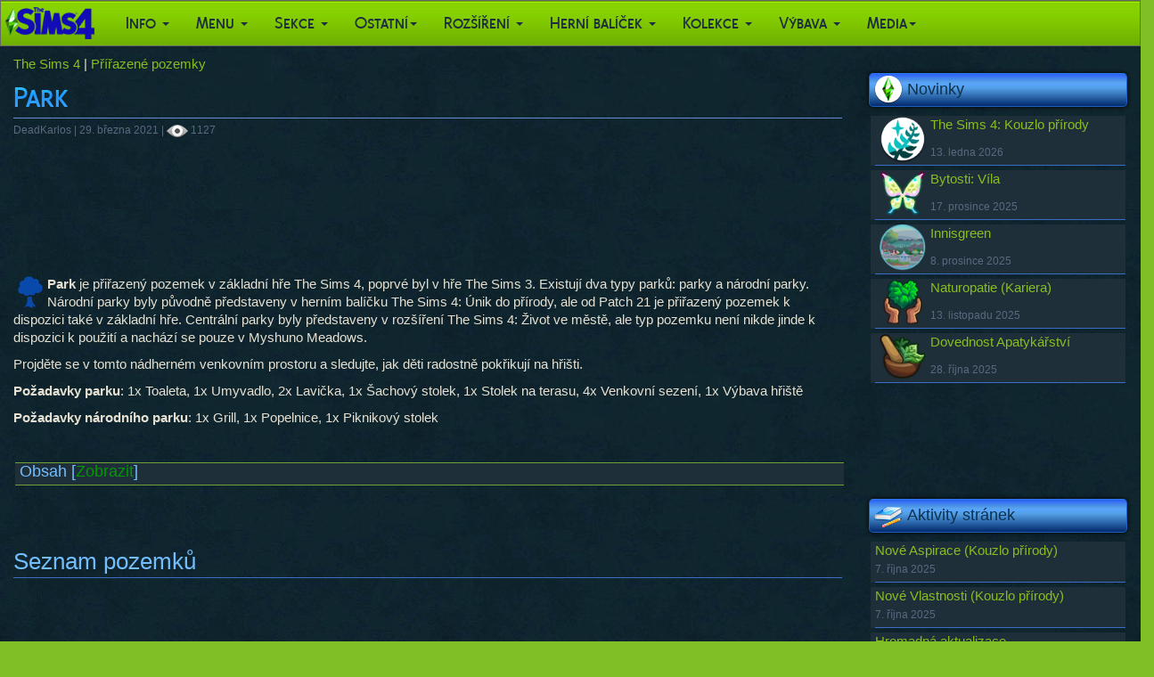

--- FILE ---
content_type: text/html; charset=UTF-8
request_url: https://www.sims4.cz/index.php?go=main&section=Ostatni_Pozemky_Park
body_size: 16309
content:
<!DOCTYPE html>
<html prefix="og: http://ogp.me/ns#">
<head>
   <meta charset="utf-8">
    <meta name="keywords" content="Sims, The Sims, Sims 4, The Sims 4, Maxis, EA">
    <meta name="og:author" content="DeadKarlos">
    <meta name="robots" content="index, follow">
    <meta name="viewport" content="width=device-width, initial-scale=1">
    <link rel="shortcut icon" href="favicons/TS4_Ikona.png">
    <meta property="fb:app_id" content="433478163736481"/>
    <meta property="fb:pages" content="100712454023378">
    
    

    <script src="//code.jquery.com/jquery-3.2.1.min.js"></script>
    <link rel="stylesheet" href="https://cdnjs.cloudflare.com/ajax/libs/fancybox/3.2.5/jquery.fancybox.min.css" />
    <script src="https://cdnjs.cloudflare.com/ajax/libs/fancybox/3.2.5/jquery.fancybox.min.js"></script>
	<meta name="google-site-verification" content="Rzv6iqwyOSpU7dZfF6gWaahgEn8_HtHJROC1W6DDBRg" />
    <script src="js/function.js" type="text/javascript"></script>
    <script src="js/jquery-1.10.2.min.js" type="text/javascript"></script>
<!-- Global site tag (gtag.js) - Google Analytics -->
    <script async src="https://www.googletagmanager.com/gtag/js?id=UA-112508936-1"></script>
    <script>
  window.dataLayer = window.dataLayer || [];
  function gtag(){dataLayer.push(arguments);}
  gtag('js', new Date());

  gtag('config', 'UA-112508936-1');
</script>

<script type="text/javascript">
    window.smartlook||(function(d) {
    var o=smartlook=function(){ o.api.push(arguments)},h=d.getElementsByTagName('head')[0];
    var c=d.createElement('script');o.api=new Array();c.async=true;c.type='text/javascript';
    c.charset='utf-8';c.src='https://rec.smartlook.com/recorder.js';h.appendChild(c);
    })(document);
    smartlook('init', '6216912cc5ca959579959307e6eb7b59226328e9');
</script>

<script async src="https://pagead2.googlesyndication.com/pagead/js/adsbygoogle.js"></script>
<script>
     (adsbygoogle = window.adsbygoogle || []).push({
          google_ad_client: "ca-pub-1325586466167317",
          enable_page_level_ads: true
     });
</script>

<script async custom-element="amp-auto-ads"
        src="https://cdn.ampproject.org/v0/amp-auto-ads-0.1.js">
</script>
</head>
<body>
<div class="">
	<div>
		<!-- SmartMenus  -->
<script type="text/javascript" src="/jquery.smartmenus.js"></script>

<!-- SmartMenus Bootstrap -->
<script type="text/javascript" src="/addons/bootstrap/jquery.smartmenus.bootstrap.js"></script>

 <nav class="navbar navbar-default" data-spy="affix" data-offset-top="80">
  <div class="container">
    <div class="navbar-header">
      <button type="button" class="navbar-toggle" data-toggle="collapse" data-target="#myNavbar">
        <span class="icon-bar"></span>
        <span class="icon-bar"></span>
        <span class="icon-bar"></span>
      </button>
      <a class="navbar-brand" href="/">
       
      </a>
    </div>
    <div class="collapse navbar-collapse container" id="myNavbar">
      <ul class="nav navbar-nav">
         <li class="dropdown">
        <a class="dropdown-toggle" data-toggle="dropdown" href="#">Info
        <span class="caret"></span></a>
        <ul class="dropdown-menu">
          <li><a href="index.php?go=main&section=Aktivity_stranek">Aktivity stránek</a></li>
          <li><a href="index.php?go=main&section=Archiv">Starší novinky</a></li>
          <li><a href="index.php?go=main&section=Info_Informace_o_hre">Informace o hře</a></li>
          <li><a href="index.php?go=main&section=Info_Balicky">Informace o balíčkách</a></li>
          <li><a href="index.php?go=main&section=Info_Prehled_hry">Přehled hry</a></li>
          <li><a href="index.php?go=main&section=Info_Aktualizace_hry">Aktualizace hry</a></li>
          <li><a href="index.php?go=main&section=2.4">Články</a></li>
          <li><a href="index.php?go=main&section=Info_Rejstrik">Rejstřík</a></li>
          <li><a href="index.php?go=main&section=Info_HW_pozadavky">HW požadavky</a></li>
          <li><a href="index.php?go=main&section=Info_Mapa_stranek">Mapa stránek</a></li>
        </ul>
      </li>
       <li class="dropdown ">
        <a class="dropdown-toggle" data-toggle="dropdown" href="#">Menu
        <span class="caret"></span></a>
        <ul class="dropdown-menu">
          <li><a href="index.php?go=main&section=Menu_Vytvorit_Simika">Vytvořit Simíka</a></li>
          <li><a href="index.php?go=main&section=Aspirace">Aspirace</a></li>
          <li><a href="index.php?go=main&section=Dovednost">Dovednosti</a></li>
          <li><a href="index.php?go=main&section=Vlastnost">Vlastnost</a></li>
          <li><a href="index.php?go=main&section=Kariera">Kariéra</a></li>
          <li><a href="index.php?go=main&section=Herni_svet">Herní svět</a></li>
          <li><a href="index.php?go=main&section=Menu_Zivotni_etapy">Životní etapy</a></li>
          <li><a href="index.php?go=main&section=Menu_Vztahy">Vztahy</a></li>
          <li><a href="index.php?go=main&section=Menu_Potreby">Potřeby</a></li>
          <li><a href="index.php?go=main&section=Menu_Sentiment">Mínění</a></li>
          <li><a href="index.php?go=main&section=Emoce">Emoce</a></li>
          <li><a href="index.php?go=main&section=Naladovky">Náladovky</a></li>
          <li><a href="index.php?go=main&section=Rozmary">Rozmary</a></li>
        </ul>
      </li>
        <li class="dropdown">
        <a class="dropdown-toggle" data-toggle="dropdown" href="#">Sekce
        <span class="caret"></span></a>
        <ul class="dropdown-menu">
          <li><a href="index.php?go=main&section=Cheaty">Cheaty</a></li>
          <li><a href="index.php?go=main&section=Lekce">Lekce</a></li>
          <li><a href="index.php?go=main&section=Sekce_Uspechy">Úspěchy</a></li>
          <li><a href="index.php?go=main&section=Sekce_Udalosti">Společenská událost</a></li>
          <li><a href="index.php?go=main&section=Sekce_Vyzvy">Výzvy</a></li>
          <li><a href="index.php?go=main&section=Sbirky_domacnosti">Sbírky Domácnosti</a></li>
          <li><a href="index.php?go=main&section=Rezim_nakupu">Režim nákupu</a></li>
          <li><a href="index.php?go=main&section=Rezim_stavby">Režim stavby</a></li>
          <li><a href="index.php?go=main&section=Recepty_Jidlo">Recepty jídel</a></li>
          <li><a href="index.php?go=main&section=Recepty_Napoje">Recepty nápojů</a></li>
          <li><a href="index.php?go=main&section=Sekce_Knihy">Knihy</a></li>
          <li><a href="index.php?go=main&section=Bytosti">Bytosti</a></li>
          <li><a href="index.php?go=main&section=Smrt_Simiku">Smrti Simíků</a></li>
        </ul>
      </li>
        <li class="dropdown">
       <a class="dropdown-toggle" data-toggle="dropdown" href="#">Ostatní<span class="caret"></span></a>
        <ul class="dropdown-menu">
        <li><a href="index.php?go=main&section=Ostatni_Radio_stanice">Rádio stanice</a></li>
        <li><a href="index.php?go=main&section=Ostatni_Prirazene_pozemky">Přiřazené pozemky</a></li>
        <li><a href="index.php?go=main&section=Herni_balicek_01_Unik_do_prirody_Dovolena">Dovolená</a></li>
        <li><a href="index.php?go=main&section=TS4_Podnikani">Podnikání</a></li>
        <li><a href="index.php?go=main&section=Rozsireni_02_Spolecna_zabava_Kluby">Kluby</a></li>
        <li><a href="index.php?go=main&section=Ostatni_Pocasi">Počasí</a></li>
        <li><a href="index.php?go=main&section=Ostatni_Kalendar">Kalendář domácnosti</a></li>
        <li><a href="index.php?go=main&section=TS4_Festival">Festival</a></li>
        <li><a href="index.php?go=main&section=Ostatni_Oblibenost">Oblíbenost</a></li>
		<li><a href="index.php?go=main&section=Ostatni_Pritazlivost">Přitažlivost</a></li>
		<li><a href="index.php?go=main&section=TS4_Simici">Simíci</a></li>
        <li><a href="index.php?go=main&section=Ostatni_Zvirata">Zvířata</a></li>
        <li><a href="index.php?go=main&section=Ostatni_Milniky">Milníky</a></li>
        </ul>
       </li>
        <li class="dropdown">
        <a class="dropdown-toggle" data-toggle="dropdown" href="#">Rozšíření
        <span class="caret"></span></a>
        <ul class="dropdown-menu">
          <li><a href="index.php?go=main&section=Rozsireni_18_Zaliby_zivnosti">Záliby a živnosti</a></li>
          <li><a href="index.php?go=main&section=Rozsireni_17_Zivot_Smrt">Život a smrt</a></li>
          <li><a href="index.php?go=main&section=Rozsireni_16_Laska_vola">Láska volá</a></li>
          <li><a href="index.php?go=main&section=Rozsireni_15_Najemni_bydleni">Nájemní bydlení</a></li>
          <li><a href="index.php?go=main&section=Rozsireni_14_Konsky_ranc">Koňský ranč</a></li>
          <li><a href="index.php?go=main&section=Rozsireni_13_Rodinny_zivot">Rodinný život</a></li>
          <li><a href="index.php?go=main&section=Rozsireni_12_Stredni_skola">Střední škola</a></li>
          <li><a href="index.php?go=main&section=Rozsireni_11_Zivot_na_venkove">Život na venkově</a></li>
          <li><a href="index.php?go=main&section=Rozsireni_10_Zivot_na_horach">Život na horách</a></li>
          <li><a href="index.php?go=main&section=Rozsireni_09_Ekobydleni">Ekobydlení</a></li>
          <li><a href="index.php?go=main&section=Info_Balicky_Rozsireni"><b>Další rozšíření</b></a></li>
          </ul>
      </li>
        <li class="dropdown">
        <a class="dropdown-toggle" data-toggle="dropdown" href="#">Herní balíček
        <span class="caret"></span></a>
        <ul class="dropdown-menu">
          
          <li><a href="index.php?go=main&section=Herni_balicek_12_Vlkodlaci">Vlkodlaci</a></li>
          <li><a href="index.php?go=main&section=Herni_balicek_11_Svatebni_pribehy">Svatební příběhy</a></li>
          <li><a href="index.php?go=main&section=Herni_balicek_10_Interier_snu">Interiér snů</a></li>
          <li><a href="index.php?go=main&section=Herni_balicek_09_StarWars">Výprava na Batuu</a></li>
          <li><a href="index.php?go=main&section=Herni_balicek_08_Rise_kouzel">Říše kouzel</a></li>
          <li><a href="index.php?go=main&section=Herni_balicek_07_StrangerVille">StrangerVille</a></li>
          <li><a href="index.php?go=main&section=Herni_balicek_06_Dobrodruzstvi_v_dzungli">Dobrodružství v džungli</a></li>
          <li><a href="index.php?go=main&section=Herni_balicek_05_Rodicovstvi">Rodičovství</a></li>
          <li><a href="index.php?go=main&section=Herni_balicek_04_Upiri">Upíři</a></li>
          <li><a href="index.php?go=main&section=Herni_balicek_03_Jdeme_se_najist">Jdeme se najíst</a></li>
          <li><a href="index.php?go=main&section=Info_Balicky_Herni_balicek"><b>Další balíček</b></a></li>
        </ul>
      </li>
        <li class="dropdown">
        <a class="dropdown-toggle" data-toggle="dropdown" href="#">Kolekce
        <span class="caret"></span></a>
        <ul class="dropdown-menu">
          <li><a href="index.php?go=main&section=Kolekce_20_Krasy_kristalu">Krásy křišťálu</a></li>
          <li><a href="index.php?go=main&section=Kolekce_19_Domaci_vareni">Domácí vaření</a></li>
          <li><a href="index.php?go=main&section=Kolekce_18_Paranormalno">Paranormálno</a></li>
          <li><a href="index.php?go=main&section=Kolekce_17_Pleteni">Parádní pletení</a></li>
          <li><a href="index.php?go=main&section=Kolekce_16_Minibydleni">Minibydlení</a></li>
          <li><a href="index.php?go=main&section=Kolekce_15_Moschino">Moschino</a></li>
          <li><a href="index.php?go=main&section=Kolekce_14_Muj_prvni_mazlicek">Můj první mazlíček</a></li>
          <li><a href="index.php?go=main&section=Kolekce_13_Pereme">Pereme</a></li>
          <li><a href="index.php?go=main&section=Kolekce_12_Batolata">Batolata</a></li>
          <li><a href="index.php?go=main&section=Kolekce_11_Fitness">Fitness</a></li>
          <li><a href="index.php?go=main&section=Info_Balicky_Kolekce"><b>Další kolekce</b></a></li>
        </ul>
      </li>
      <li class="dropdown">
        <a class="dropdown-toggle" data-toggle="dropdown" href="#">Výbava
        <span class="caret"></span></a>
        <ul class="dropdown-menu"><li><a href="index.php?go=main&section=Vybava_40_Profesionalni_elegance">Profesionální elegance</a></li>
          <li><a href="index.php?go=main&section=Vybava_39_Vyladeny_obyvak">Vyladěný obývák</a></li>
          <li><a href="index.php?go=main&section=Vybava_38_Tajna_komnata">Tajná komnata</a></li>
          <li><a href="index.php?go=main&section=Vybava_37_Pohodove_hrani">Pohodové hraní</a></li>
          <li><a href="index.php?go=main&section=Vybava_36_Navsteva_u_casanovy">Návštěva u Casanovy</a></li>
          <li><a href="index.php?go=main&section=Vybava_35_Kycove_pohodli">Kýčové pohodlí</a></li>
          <li><a href="index.php?go=main&section=Vybava_34_Pyzamova_party">Pyžamová párty</a></li>
          <li><a href="index.php?go=main&section=Vybava_33_Pohadkovy_pokojicek">Pohádkový pokojíček</a></li>
          <li><a href="index.php?go=main&section=Vybava_32_Domaci_atelier">Domácí ateliér</a></li>
          <li><a href="index.php?go=main&section=Vybava_31_Prijemne_posezeni">Příjemné posezení</a></li>
          <li><a href="index.php?go=main&section=Vybava_01_Velky_uklid"><b>Další výbava</b></a></li>
        </ul>
      </li>
       <li class="dropdown">
       <a class="dropdown-toggle" data-toggle="dropdown" href="#">Media<span class="caret"></span></a>
        <ul class="dropdown-menu">
        <li><a href="index.php?go=main&section=Media_Oficialni_videa">Oficiální videa</a></li>
        <li><a href="index.php?go=main&section=Media_Obrazky">Obrázky</a></li>
        <li><a href="index.php?go=main&section=Media_Ikony_Sims4">Ikony</a></li>
        <li></li>
        </ul>
       </li>
        <li>
        </li>
      </ul>
    </div>
  </div>
</nav>	</div>

<div class="container content">
    <div class="col-md-9 wraper">
	<div>

		<meta charset=utf-8">


<title>Park (Přiřazené pozemky) | The Sims 4 CZ</title>

<head>
    <meta property="og:image" content="/">
	<meta name="description" content="Herní svět v The Sims 4 je rozdělen do jednotlivých čtvrtí, a tyto čtvrtě jsou dále rozděleny do jednotlivých sekcí (komerční nebo bytových) v hratelné oblasti. V každém jednotlivém sousedství, jsou hratelné a nehratelné oblasti">
</head>

<div>
  <div>
		<div class="podsekce"><a href="/">The Sims 4</a> | <a href="index.php?go=main&section=Ostatni_Prirazene_pozemky">Přířazené pozemky</a></div>
		<h1>Park</h1>
		<hr class="hr_0">
		<div class="newsdat">DeadKarlos | 29. března 2021 | <img src="/img/eye2.png" alt="Návštěvnost" title="Návštěvnost" width="24" height="14"> 1127</div>
  </div>
  <script async src="//pagead2.googlesyndication.com/pagead/js/adsbygoogle.js"></script>
    <ins class="adsbygoogle"
     style="display:block"
     data-ad-format="fluid"
     data-ad-layout-key="-hb+b+1w-gx+ps"
     data-ad-client="ca-pub-1325586466167317"
     data-ad-slot="3037933366"></ins>
    <script>
     (adsbygoogle = window.adsbygoogle || []).push({});
    </script>
<p>&nbsp;</p>
<p><b><img src="/images/pozemky/park2.png" alt="Park" height="38" width="38" align="left">Park</b> je přiřazený pozemek v základní hře The Sims 4, poprvé byl v hře The Sims 3. Existují dva typy parků: parky a národní parky. Národní parky byly původně představeny v herním balíčku The Sims 4: Únik do přírody, ale od Patch 21 je přiřazený pozemek k dispozici také v základní hře. Centrální parky byly představeny v rozšíření The Sims 4: Život ve městě, ale typ pozemku není nikde jinde k dispozici k použití a nachází se pouze v Myshuno Meadows.</p>
<p>Projděte se v tomto nádherném venkovním prostoru a sledujte, jak děti radostně pokřikují na hřišti.</p>
<p><b>Požadavky parku</b>: 1x Toaleta, 1x Umyvadlo, 2x Lavička, 1x Šachový stolek, 1x Stolek na terasu, 4x Venkovní sezení, 1x Výbava hřiště</p>
<p><b>Požadavky národního parku</b>: 1x Grill, 1x Popelnice, 1x Piknikový stolek</p>
<p>&nbsp;</p>
<table width="100%" border="0" cellspacing="0" cellpadding="0" class="scale2">
  <tbody>
    <tr>
      <td><script>
function Zobrazit(ID) {
  var PRVEK = document.getElementById(ID);
  PRVEK.style.display = (PRVEK.style.display != 'none' ? 'none' : '' );
}
        </script>
        <h4 style="font-size: 10; padding-left: 5px"><span >Obsah [<span class="Odkaz zeleny" onclick="Zobrazit('polozka_1');">Zobrazit</span>]</span></h4>
        <div id="polozka_1" style="display: none;">
          <div class="row">
            <div class="col-sm-4">
              <p><b>Seznam parků</b></p>
              <ol>
                <li><a href="index.php?go=main&section=Ostatni_Pozemky_Park#rozkvetla_magnolie">Rozkvetlé Magnólie</a></li>
                <li><a href="index.php?go=main&section=Ostatni_Pozemky_Park#poustni_kvet">Pouštní květ</a></li>
                <li><a href="index.php?go=main&section=Ostatni_Pozemky_Park#les_zulove_kaskady">Les Žulové kaskády</a><br>
                  <i>Útěk do přírody</i></li>
                <li><a href="index.php?go=main&section=Ostatni_Pozemky_Park#zajeci_namesti">Zaječí náměstí</a><br>
                  <i>Společná zábava</i></li>
                <li><a href="index.php?go=main&section=Ostatni_Pozemky_Park#myshuno_meadows">Myshuno Meadows</a><br>
                  <i>Život ve městě</i></li>
                <li><a href="index.php?go=main&section=Ostatni_Pozemky_Park#steneci_balvan">Park U Štěněcího balvanu</a><br>
                  <i>Psi a kočky</i></li>
                <li><a href="index.php?go=main&section=Ostatni_Pozemky_Park#belomiska_stezka">U Belomiské stezky</a><br>
                  <i>Dobrodružství v džungli</i></li>
                <li><a href="index.php?go=main&section=Ostatni_Pozemky_Park#park_wardove">Park Wardové</a><br>
                  <i>Cesta ke slávě</i></li>
                <li><a href="index.php?go=main&section=Ostatni_Pozemky_Park#koen_hanamigawa">Kóen Hanamigawa</a><br>
                  <i>Život na horách</i></li>
                <li><a href="index.php?go=main&section=Ostatni_Pozemky_Park#Isle_of_Volpe_Park">Park na Ostrově lišek</a><br>
                  <i>Život na venkově</i></li>
                <li><a href="index.php?go=main&section=Ostatni_Pozemky_Park#Totter_Park">Kymácivý park</a><br>
                  <i>Střední škola</i></li>
                <li><a href="index.php?go=main&section=Ostatni_Pozemky_Park#Dukes_Hall">Vévodovo sídlo</a><br>
                  <i>Koňský ranč</i></li>
                <li><a href="index.php?go=main&section=Ostatni_Pozemky_Park#ZoSul_Taman_Botani">ZoSul Taman Botani</a><br>
                  <i>Nájemní bydlení</i></li>
                <li><a href="index.php?go=main&section=Ostatni_Pozemky_Park#Park14">Media Naranja</a><br>
                  <i>Láska volá</i></li>
                <li><a href="index.php?go=main&section=Ostatni_Pozemky_Park#Park15">Zahrady Ševelivý bodlák</a><br>
                  <i>Kouzlo přírody</i></li>
              </ol>
              <p><b>Galerie (Moje knihovna)</b></p>
              <ol>
                <li><a href="index.php?go=main&section=Ostatni_Pozemky_Park#piknikove_mistecko">Piknikové místečko Vrbové Zátoky</a> (Patch 21)</li>
                <li><a href="index.php?go=main&section=Ostatni_Pozemky_Park#park_newcrest">Park Newcrest</a> (Patch 21)</li>
                <li><a href="index.php?go=main&section=Ostatni_Pozemky_Park#ztracene_lecive_zahrady">Ztracené léčivé zahrady</a><br>
                  <i>Romantická zahrada</i> </li>
                <li><a href="index.php?go=main&section=Ostatni_Pozemky_Park#perfektni_park_pejsky">Perfektní park pro pejsky</a><br>
                  <i>Psi a kočky</i></li>
              </ol>
            </div>
          </div>
        </div></td>
    </tr>
  </tbody>
</table>
<p>&nbsp;</p>
<p>&nbsp;</p>
<h2>Seznam pozemků</h2>
<hr class="hr_1">
<p id="rozkvetla_magnolie">&nbsp;</p>
<p>&nbsp;</p>
<h3>Rozkvetlé Magnólie</h3>
<hr class="hr_2">
<div class="row">
  <div class="col-sm-8">
    <p><i>&quot;Rozkvetlé magnólie jsou historickým parkem, ve kterém si obyvatelé Vrbové Zátoky mohou společně užívat přírodu v té nejbujnější a nejzelenější podobě.&quot;</i></p>
    <p><b>Rozkvetlé Magnólie</b> je přiřazený pozemek &quot;Park&quot;, který se nachází uprostřed sousedství <a href="index.php?go=main&section=Herni_svet_Willow_Creek">Vrbové zátoky</a>. Tento park je skvělým místem pro setání s dalšími Simíky, socializování se, pracovat na dovednostech či aktivitách nebo se jen bavit. Může to být také svkělé místo, kde můžete jít na rande.</p>
    <p>Nachází se zde mnoho sbírek domácnosti, jako jsou rostliny, ryby, kutání kamenů a žáby. Ti, kteří dělají dovednost Rybaření, mohou rybařit na několika místech podél břehu potoka nebo u malého rybníčka v parku, kde mohou zkušení rybáři chytit některé vzácné ryby.</p>
    <p>Přiveďte děti do parku, aby si mohli hrát na prolézačkách nebo u stolu hráli šachy. Simíci mohou také využít místní toalety v malé budově v zadní části parku, aby mohli trávit více času v parku.</p>
    <p>Následujte cesty okolo parku, abyste našli místo na piknik spolu s dobrým rybařením.</p>
  </div>
  <div class="col-sm-4">
    <table width="100%" cellpadding="0" cellspacing="0" class="tabulka5 stiny_tabulky">
      <tr>
        <th colspan="2">Rozkvetlé Magnólie</th>
      </tr>
      <tr>
        <td colspan="2" align="center"><a data-fancybox="gallery" href="images/svet/Vrbova_zatoka/Magnolia_Blossom_Park1.jpg"><img src="/images/svet/Vrbova_zatoka/Magnolia_Blossom_Park_200n.jpg" width="250" height="150" alt="Rozkvetlé Magnólie - park (Magnolia Blossom Park)" class="img img-responsive"></a></td>
      </tr>
      <tr>
        <td width="40%"><b>Pozemek</b>:</td>
        <td width="60%">Park</td>
      </tr>
      <tr>
        <td><b>Hodnota</b>:</td>
        <td>81,131<img src="/images/Simoleon.png" alt="Simoleon" title="Simoleon" width="15" height="15"></td>
      </tr>
      <tr>
        <td><b>Velikost</b>:</td>
        <td>50x50</td>
      </tr>
      <tr>
        <td><b>Svět</b>:</td>
        <td><a href="index.php?go=main&section=Herni_svet_Willow_Creek">Vrbová zátoka</a></td>
      </tr>
      <tr>
        <td><b>Hra</b>:</td>
        <td><img src="/images/icons/TS4_Ikona32.png" alt="The Sims 4 Ikona" title="The Sims 4" width="16" height="16"> The Sims 4</td>
      </tr>
    </table>
  </div>
</div>
<p id="poustni_kvet">&nbsp;</p>
<p>&nbsp;</p>
<h3>Pouštní květ</h3>
<hr class="hr_2">
<div class="row">
  <div class="col-sm-8">
    <p><b>Pouštní květ</b> je přiřazený pozemek &quot;Park&quot;, který se nachází uprostřed sousedství <a href="index.php?go=main&section=Herni_svet_Oasis_Springs">Lázeňské oáze</a>. Tento park je skvělým místem pro setání s dalšími Simíky, socializování se, pracovat na dovednostech či aktivitách nebo se jen bavit. Kolem parku jsou vyznačené cesty, nebo mohou Simíci prozkoumávat okolí.</p>
    <p>Pozemek Pouštní květ obsahuje mnoho grilů a piknikových stolů, vesmírnou zábavní raketu pro děti, skrytý salonek s barem a veřejné koupelny. V parku se nachází tři rybářská místa, několik grilů, stolů, lavic, veřejné koueplny a několik sbírek domácnosti.</p>
    <p>V sousedství lze také najít vchod do <a href="index.php?go=main&section=Herni_svet_Tajne_Zapomenuta_Grota">Zapomenuté Groty</a>, což je <a href="index.php?go=main&section=Herni_svet_Tajny_pozemek">tajný pozemek</a> v Lázeňské oáze. Chcete-li otevřít vchod, tak je nutné, aby měl Simík 10. úroveň v dovednosti <a href="index.php?go=main&section=Dovednost_Kutilstvi">Kutilství</a>. </p>
  </div>
  <div class="col-sm-4">
    <table width="100%" cellpadding="0" cellspacing="0" class="tabulka5 stiny_tabulky">
      <tr>
        <th colspan="2">Pouštní květ</th>
      </tr>
      <tr>
        <td colspan="2" align="center"><a data-fancybox="gallery" href="images/svet/Lazenska_oaza/Desert_Bloom_Park.jpg"><img src="/images/svet/Lazenska_oaza/Desert_Bloom_Park_200m.jpg" width="250" height="150" alt="Pouštní květ - park (Desert Bloom Park)" class="img img-responsive"></a></td>
      </tr>
      <tr>
        <td width="40%"><b>Pozemek</b>:</td>
        <td width="60%">Park</td>
      </tr>
      <tr>
        <td><b>Hodnota</b>:</td>
        <td>104,156<img src="/images/Simoleon.png" alt="Simoleon" title="Simoleon" width="15" height="15"></td>
      </tr>
      <tr>
        <td><b>Velikost</b>:</td>
        <td>50x50</td>
      </tr>
      <tr>
        <td><b>Svět</b>:</td>
        <td><a href="index.php?go=main&section=Herni_svet_Oasis_Springs">Lázeňská oáza</a></td>
      </tr>
      <tr>
        <td><b>Hra</b>:</td>
        <td><img src="/images/icons/TS4_Ikona32.png" alt="The Sims 4 Ikona" title="The Sims 4" width="16" height="16"> The Sims 4</td>
      </tr>
    </table>
  </div>
</div>
<p id="les_zulove_kaskady">&nbsp;</p>
<p>&nbsp;</p>
<h3>Les Žulové kaskády</h3>
<hr class="hr_2">
<div class="row">
  <div class="col-sm-8">
    <p><strong>Les Žulové kaskády</strong> je přiřazený pozemek &quot;Národní park&quot;, který se nachází v <a href="index.php?go=main&section=Herni_svet_Destinace_Granite_Falls">Žulových kaskád</a>. Je to krásný les plný rostlin, hmyzu a nádherných výhledů. Simíci zde mohou najít mnoho nových sběratelských předmětů představených v herním balíčku The Sims 4: Únik do přírody.</p>
    <p>V tomto parku je dům obklopen stromy, keřemi a místem ke kempování. Uvnitř domu je hromada hmyzu, šachovnicoví stůl a také je tady koupelna.</p>
    <p>Kolem národního parku jsou sběratelské předměty pro Simíky, rybářská místa pro rybaření. Zde se nachází vstup do tajného pozemku <a href="index.php?go=main&section=Herni_svet_Tajne_Hluboky_les">Hluboký lesy</a>.</p>
  </div>
  <div class="col-sm-4">
    <table width="100%" cellpadding="0" cellspacing="0" class="tabulka5 stiny_tabulky">
      <tr>
        <th colspan="2">Les Žulové kaskády</th>
      </tr>
      <tr>
        <td colspan="2" align="center"><a data-fancybox="gallery" href="images/svet/Zulove_kaskady/Granite_Falls_Forest1.jpg"><img src="/images/svet/Zulove_kaskady/Granite_Falls_Forest_200m.jpg" width="250" height="150" alt="Les Žulové kaskády - Národní park" class="img img-responsive"></a></td>
      </tr>
      <tr>
        <td width="40%"><b>Pozemek</b>:</td>
        <td width="60%">Národní park</td>
      </tr>
      <tr>
        <td><b>Hodnota</b>:</td>
        <td>81,131<img src="/images/Simoleon.png" alt="Simoleon" title="Simoleon" width="15" height="15"></td>
      </tr>
      <tr>
        <td><b>Velikost</b>:</td>
        <td>50x50</td>
      </tr>
      <tr>
        <td><b>Svět</b>:</td>
        <td><a href="index.php?go=main&section=Herni_svet_Destinace_Granite_Falls">Žulové kaskády</a></td>
      </tr>
      <tr>
        <td><b>Hra</b>:</td>
        <td><a href="index.php?go=main&section=Herni_balicek_01_Unik_do_prirody"><img src="/images/icons/TS4_Herni_balicek_Unik_do_prirody_ikona1.png" alt="Herní balíček: Únik do přírody" title="Herní balíček: Únik do přírody" width="16" height="16"></a> <a href="index.php?go=main&section=Herni_balicek_01_Unik_do_prirody">The Sims 4: Únik do přírody</a></td>
      </tr>
    </table>
  </div>
</div>
<p id="zajeci_namesti">&nbsp;</p>
<p>&nbsp;</p>
<h3>Zaječí náměstí</h3>
<hr class="hr_2">
<div class="row">
  <div class="col-sm-8">
    <p><b>Zaječí náměstí</b> je přiřazený pozemek &quot;Park&quot; a oblíbené klubové místo &quot;<b>Liga dobrodruhů</b>&quot; a &quot;<b>Zahradní trpaslíci</b>&quot; v sousedství <a href="index.php?go=main&section=Herni_svet_Windenburg_Modern_District">Moderní čtvrť</a> ve světě <a href="index.php?go=main&section=Herni_svet_Windenburg">Windenbrug</a>. V parku jsou hračky pro děti a několik šachových stolků. Je to také svkvělé místo, kde si můžete dát rande.</p>
  </div>
  <div class="col-sm-4">
    <table width="100%" cellpadding="0" cellspacing="0" class="tabulka5 stiny_tabulky">
      <tr>
        <th colspan="2">Zaječí náměstí</th>
      </tr>
      <tr>
        <td colspan="2" align="center"><a data-fancybox="gallery" href="images/svet/Windenburg/Hare_Square.jpg"><img src="/images/svet/Windenburg/Hare_Square_200.jpg" alt="Zaječí náměstí - Park (Hare Square Park)" width="250" height="150" vspace="10" class="img img-responsive"></a></td>
      </tr>
      <tr>
        <td width="40%"><b>Pozemek</b>:</td>
        <td width="60%">Park</td>
      </tr>
      <tr>
        <td><b>Hodnota</b>:</td>
        <td>41,911<img src="/images/Simoleon.png" alt="Simoleon" title="Simoleon" width="15" height="15"></td>
      </tr>
      <tr>
        <td><b>Velikost</b>:</td>
        <td>30x20</td>
      </tr>
      <tr>
        <td><b>Sousedství</b>:</td>
        <td><a href="index.php?go=main&section=Herni_svet_Windenburg_Modern_District">Moderní čtvrť</a></td>
      </tr>
      <tr>
        <td><b>Svět</b>:</td>
        <td><a href="index.php?go=main&section=Herni_svet_Windenburg">Windenbrug</a></td>
      </tr>
      <tr>
        <td><b>Hra</b>:</td>
        <td><a href="index.php?go=main&section=Rozsireni_02_Spolecna_zabava"><img src="/images/icons/TS4_Rozsireni_Spolecna_zabava_ikona.png" alt="Rozšíření: Společná zábava Ikona" title="Rozšíření: Společná zábava" width="16" height="16"></a> <a href="index.php?go=main&section=Rozsireni_02_Spolecna_zabava">The Sims 4: Společná zábava</a></td>
      </tr>
    </table>
  </div>
</div>
<p id="myshuno_meadows">&nbsp;</p>
<p>&nbsp;</p>
<h3>Myshuno Meadows</h3>
<hr class="hr_2">
<div class="row">
  <div class="col-sm-8">
    <p><i>&quot;Myshuno Meadows je obklopené nádhernými stromy i výškovými budovami.
      Skvěle se hodí pro pohodovou svatbu nebo narozeninovou oslavu.
      V centru parku stojí stará observatoř Barnabáše Nebáše.
      Dnes tu jsou prostory pro konání oslav, i když teleskop zůstal na svém původním místě.&quot;</i></p>
    <p><b>Myshuno Meadows</b> je přiřazený pozemek &quot;Centrální park&quot;, který se nachází v sousedství <a href="index.php?go=main&section=Herni_svet_San_Myshuno_Myshuno_Meadows">Myshuno Meadows</a> ve světě <a href="index.php?go=main&section=Herni_svet_San_Myshuno">San Myshuno</a>, tento svět je dodáván s rozšířením The Sims 4: Život ve městě.</p>
    <p>Okolo centrálním parku je několik zajímavostí, které mohou Simíci prozkoumat, jako je plocha s dětským hřištěm a košíková, rybníček s rybářským místem a stánky s jídelm a posezení. V oblasti se nachází mnoho různých sběratelských předmůětu, jako jsou žáby, sněžítka a městské plakáty.</p>
    <p>Součástí parku je také dům s barem, kuchyní, koupelnou a posezení. Venku je svatební oblouk se sedadly a piánem, takže park je ideláním místšm k svatbě.</p>
    <p>Myshuno Meadows je obklopen stromy a panoramou, který je skvělým místem pro trávení pohodvé svatby nebo venkévní narozeninové párty. Nachází se zde Teleskop, který je v provozu díky Barnabášské vědecké společnosti a velký prostor na různé události. </p>
    <p>Myshuno Meadows je speciální pozemek s 64x64 Centrální park. Okolní prostředí obsahuje motýlí zahradu, jezera a malé hřiště. Můžete zde najít šest historických památek, které vyprávějí o tradici ze San Myshuno. Přečtěním všech šest památek odemkne a dokončí skrytý úspěch.</p>
  </div>
  <div class="col-sm-4">
    <table width="100%" cellpadding="0" cellspacing="0" class="tabulka5 stiny_tabulky">
      <tr>
        <th colspan="2">Myshuno Meadows</th>
      </tr>
      <tr>
        <td colspan="2" align="center"><a data-fancybox="gallery" href="images/svet/San_myshuno/Myshuno_Meadows.jpg"><img src="/images/svet/San_myshuno/Myshuno_Meadows_200m.jpg" width="250" height="150" alt="Myshuno Meadows - Park" class="img img-responsive"></a></td>
      </tr>
      <tr>
        <td width="40%"><b>Pozemek</b>:</td>
        <td width="60%">Centrální park</td>
      </tr>
      <tr>
        <td><b>Velikost</b>:</td>
        <td>64x64</td>
      </tr>
      <tr>
        <td><b>Sousedství</b>:</td>
        <td><a href="index.php?go=main&section=Herni_svet_San_Myshuno_Myshuno_Meadows">Myshuno Meadows</a></td>
      </tr>
      <tr>
        <td><b>Svět</b>:</td>
        <td><a href="index.php?go=main&section=Herni_svet_San_Myshuno">San Myshuno</a></td>
      </tr>
      <tr>
        <td><b>Hra</b>:</td>
        <td><a href="index.php?go=main&section=Rozsireni_03_Zivot_ve_meste"><img src="/images/icons/TS4_Rozsireni_Zivot_ve_meste_ikona32.png" alt="Rozšíření: Život ve městě" title="Rozšíření: Život ve městě" width="16" height="16"></a> <a href="index.php?go=main&section=Rozsireni_03_Zivot_ve_meste">The Sims 4: Život ve městě</a></td>
      </tr>
    </table>
  </div>
</div>
<p id="steneci_balvan">&nbsp;</p>
<p>&nbsp;</p>
<h3>Park U Štěněcího balvanu</h3>
<hr class="hr_2">
<div class="row">
  <div class="col-sm-8">
    <p title="Oficiální popis"><i>&quot;Najdete zde hřiště pro dvounohá mláďata i překážkovou dráhu pro ta čtyřnohá. Není divu, že místní v tomto příjemném parku tráví tolik odpolední.&quot;</i></p>
    <p title="Oficiální popis"><b>Park U Štěněcího balvanu</b> je přiřazený pozemek &quot;Park&quot; v sousedství <a href="index.php?go=main&section=Herni_svet_Brindleton_Bay_Sable_Square">Kožíškové náměstí</a> ve světě <span class="podsekce"><a href="index.php?go=main&section=Herni_svet_Brindleton_Bay">Brindleton Bay</a></span>. Park zahrnuje trénink pro psy a hračky pro děti. Stejně jako ostatní parky, i tento park má několik piknikových stolů, grilování, šachové stoly a toaletu.</p>
    <p title="Oficiální popis"><strong>Vlastnosti pozemku</strong>: <img src="/images/vlastnosti/pozemek/Psi_vitani2.png" alt="Psi vítáni" title="Na tento pozemek budou chodit psi se svými páníčky." width="20" height="20" hspace="5">Psi vítáni</p>
  </div>
  <div class="col-sm-4">
    <table width="100%" cellpadding="0" cellspacing="0" class="tabulka5 stiny_tabulky">
      <tr>
        <th colspan="2">Park U Štěněcího balvanu</th>
      </tr>
      <tr>
        <td colspan="2" align="center"><a data-fancybox="gallery" href="images/svet/Brindleton_Bay/Pupperstone_Park.jpg"><img src="/images/svet/Brindleton_Bay/Pupperstone_Park_200.jpg" alt="Park U Štěněcího balvanu - Park" width="250" height="150" vspace="10" class="img img-responsive"></a></td>
      </tr>
      <tr>
        <td width="40%"><b>Pozemek</b>:</td>
        <td width="60%">Park</td>
      </tr>
      <tr>
        <td><b>Hodnota</b>:</td>
        <td>33,583 <img src="/images/Simoleon.png" alt="Simoleon" title="Simoleon" width="15" height="15"></td>
      </tr>
      <tr>
        <td><b>Velikost</b>:</td>
        <td>40x30</td>
      </tr>
      <tr>
        <td><b>Sousedství</b>:</td>
        <td><a href="index.php?go=main&section=Herni_svet_Brindleton_Bay_Sable_Square">Kožíškové náměstí</a></td>
      </tr>
      <tr>
        <td><b>Svět</b>:</td>
        <td><span class="podsekce"><a href="index.php?go=main&section=Herni_svet_Brindleton_Bay">Brindleton Bay</a></span></td>
      </tr>
      <tr>
        <td><b>Hra</b>:</td>
        <td><a href="index.php?go=main&section=Rozsireni_04_Psi_kocky"><img src="/images/icons/TS4_Rozsireni_Psi_Kocky_ikona32.png" alt="Rozšíření: Psi a kočky" title="Rozšíření: Psi a kočky" width="16" height="16"></a> <a href="index.php?go=main&section=Rozsireni_04_Psi_kocky">The Sims 4: Psi a kočky</a></td>
      </tr>
    </table>
  </div>
</div>
<p id="belomiska_stezka">&nbsp;</p>
<p>&nbsp;</p>
<h3>U Belomiské stezky</h3>
<hr class="hr_2">
<div class="row">
  <div class="col-sm-8">
    <p title="Oficiální popis"><b>U Belomiské stezky</b>  je přiřazený pozemek &quot;Národní park&quot;, který se nachází v sousedství <a href="index.php?go=main&section=Herni_svet_Destinace_Selvadorado_Belomisia_Jungle">Belomiská džungle</a> ve světě <a href="index.php?go=main&section=Herni_svet_Destinace_Selvadorado">Selvadorado</a>. Tento národní park je u vchodu do džungle. Simíci, kteří si chtějí odpočinout a kempovat, mohou vyndat stan nebo ugrilovat nějaké jídlo. V Národního parku se také nachází brána do Tajemství džungle.</p>
    <p title="Oficiální popis"><strong>Vlastnosti pozemku</strong>: Žádné přiřazené vlastnosti</p>
  </div>
  <div class="col-sm-4">
    <table width="100%" cellpadding="0" cellspacing="0" class="tabulka5 stiny_tabulky">
      <tr>
        <th colspan="2">U Belomiské stezky</th>
      </tr>
      <tr>
        <td colspan="2" align="center"><a data-fancybox="gallery" href="images/svet/Selvadorado/Belomisia_Trailhead_National_park.jpg"><img src="/images/svet/Selvadorado/Belomisia_Trailhead_National_park_200.jpg" alt="U Belomiské stezky - Národní park" width="250" height="150" vspace="10" class="img img-responsive"></a></td>
      </tr>
      <tr>
        <td width="40%"><b>Pozemek</b>:</td>
        <td width="60%">Národní park</td>
      </tr>
      <tr>
        <td><b>Hodnota</b>:</td>
        <td>13,455<img src="/images/Simoleon.png" alt="Simoleon" title="Simoleon" width="15" height="15"></td>
      </tr>
      <tr>
        <td><b>Velikost</b>:</td>
        <td>40x20</td>
      </tr>
      <tr>
        <td><b>Sousedství</b>:</td>
        <td><a href="index.php?go=main&section=Herni_svet_Destinace_Selvadorado_Belomisia_Jungle">Belomiská džungle</a></td>
      </tr>
      <tr>
        <td><b>Svět</b>:</td>
        <td><a href="index.php?go=main&section=Herni_svet_Destinace_Selvadorado">Selvadorado</a></td>
      </tr>
      <tr>
        <td><b>Hra</b>:</td>
        <td><a href="index.php?go=main&section=Herni_balicek_06_Dobrodruzstvi_v_dzungli"><img src="/images/icons/TS4_Herni_balicek_Dobrodruzstvi_jungle_ikona32.png" alt="Herní balíček: Dobrodružství v Džungli Ikona" title="Herní balíček: Dobrodružství v Džungli" width="16" height="16"></a> <a href="index.php?go=main&section=Herni_balicek_06_Dobrodruzstvi_v_dzungli">The Sims 4: Dobrodružství v džungli</a></td>
      </tr>
    </table>
  </div>
</div>
<p id="park_wardove">&nbsp;</p>
<p>&nbsp;</p>
<h3>Park Wardové</h3>
<hr class="hr_2">
<div class="row">
  <div class="col-sm-8">
    <p><i>&quot;Pokud potřebujete uniknout z každodenní rutiny životního stylu   celebrity. Park Wardové je perfektní místo, kde můžete přijít na jiné   myšlenky, uvolnit se a zaposlouchat se do šumění vody.&quot;</i></p>
    <p><b>Park Wardové</b> je přiřazený pozemek &quot;Národní park&quot;, který se nachází v sousedství <a href="index.php?go=main&section=Herni_svet_Del_Sol_Valley_Starlight_Boulevard">Starlight Boulevard</a> ve světě <a href="index.php?go=main&section=Herni_svet_Del_Sol_Valley">Del Sol Valley</a>.</p>
    <p><strong>Vlastnosti pozemku</strong>: Žádné přiřazené vlastnosti</p>
  </div>
  <div class="col-sm-4">
    <table width="100%" cellpadding="0" cellspacing="0" class="tabulka5 stiny_tabulky">
      <tr>
        <th colspan="2">Park Wardové</th>
      </tr>
      <tr>
        <td colspan="2" align="center"><a data-fancybox="gallery" href="images/svet/Del_Sol_Valley/Ward_Park.jpg"><img src="/images/svet/Del_Sol_Valley/Ward_Park_200.jpg" alt="Park Wardové - Národní park" width="250" height="150" vspace="10" class="img img-responsive"></a></td>
      </tr>
      <tr>
        <td width="40%"><b>Pozemek</b>:</td>
        <td width="60%">Národní park</td>
      </tr>
      <tr>
        <td><b>Hodnota</b>:</td>
        <td>8,740<img src="/images/Simoleon.png" alt="Simoleon" title="Simoleon" width="15" height="15"></td>
      </tr>
      <tr>
        <td><b>Velikost</b>:</td>
        <td>20x20</td>
      </tr>
      <tr>
        <td><b>Sousedství</b>:</td>
        <td><a href="index.php?go=main&section=Herni_svet_Del_Sol_Valley_Starlight_Boulevard">Starlight Boulevard</a></td>
      </tr>
      <tr>
        <td><b>Svět</b>:</td>
        <td><a href="index.php?go=main&section=Herni_svet_Del_Sol_Valley">Del Sol Valley</a></td>
      </tr>
      <tr>
        <td><b>Hra</b>:</td>
        <td><a href="index.php?go=main&section=Rozsireni_06_Cesta_ke_slave"><img src="/images/icons/TS4_Rozsireni_Cesta_ke_slave_ikona32.png" alt="Rozšíření: Cesta ke slávě" title="Rozšíření: Cesta ke slávě" width="16" height="16"></a> <a href="index.php?go=main&section=Rozsireni_06_Cesta_ke_slave">The Sims 4: Cesta ke slávě</a></td>
      </tr>
    </table>
  </div>
</div>
<p id="koen_hanamigawa">&nbsp;</p>
<p>&nbsp;</p>
<h3>Kóen Hanamigawa</h3>
<hr class="hr_2">
<div class="row">
  <div class="col-sm-8">
    <p><i>&quot;Kóen Hanamigawa je nádherné přírodní místo, které patří všem! Tento pozemek městu darovaly rodiny, které chtěly, aby se zachovala trocha přírodních krás přímo v samém srdci Senbamači.&quot;</i></p>
    <p><b>Kóen Hanamigawa</b> je přiřazený pozemek &quot;Park&quot; v sousedství <a href="index.php?go=main&section=Herni_svet_Mt_Komorebi_Senbamachi">Senbamači</a> ve světě <a href="index.php?go=main&section=Herni_svet_Mt_Komorebi">Hora Komorebi</a>.</p>
    <p><b>Vlastnosti pozemku</b>: Žádné přiřazené vlastnosti</p>
  </div>
  <div class="col-sm-4">
    <table width="100%" cellpadding="0" cellspacing="0" class="tabulka5 stiny_tabulky">
      <tr>
        <th colspan="2">Kóen Hanamigawa</th>
      </tr>
      <tr>
        <td colspan="2" align="center"><a data-fancybox="gallery" href="images/svet/Komorebi/KoenHanamigawa.jpg"><img src="/images/svet/Komorebi/KoenHanamigawa_200.jpg" alt="Kóen Hanamigawa" width="250" height="150" vspace="10" class="img img-responsive"></a></td>
      </tr>
      <tr>
        <td width="40%"><b>Typ pozemku:</b></td>
        <td width="60%">Komunitní</td>
      </tr>
      <tr>
        <td><b>Pozemek:</b></td>
        <td>Park</td>
      </tr>
      <tr>
        <td><b>Hodnota:</b></td>
        <td>47,477<img src="/images/Simoleon.png" alt="Simoleon" title="Simoleon" width="15" height="15"></td>
      </tr>
      <tr>
        <td><b>Velikost:</b></td>
        <td>30x20</td>
      </tr>
      <tr>
        <td><b>Sousedství</b>:</td>
        <td><a href="index.php?go=main&section=Herni_svet_Mt_Komorebi_Senbamachi">Senbamači</a></td>
      </tr>
      <tr>
        <td><b>Svět</b><b>:</b></td>
        <td><a href="index.php?go=main&section=Herni_svet_Mt_Komorebi">Hora Komorebi</a></td>
      </tr>
      <tr>
        <td><b>Hra</b><b>:</b></td>
        <td><a href="index.php?go=main&section=Rozsireni_10_Zivot_na_horach"><img src="/images/icons/TS4_Rozsireni_Zivot_na_horach_ikona32.png" alt="Rozšíření: The Sims 4 Život na horách Ikona" title="Rozšíření: The Sims 4 Život na horách" width="16" height="16"> The Sims 4: Život na horách</a></td>
      </tr>
    </table>
  </div>
</div>
<p id="Isle_of_Volpe_Park">&nbsp;</p>
<p>&nbsp;</p>
<h3>Park na Ostrově lišek</h3>
<hr class="hr_2">
<div class="row">
  <div class="col-sm-8">
    <p><i>&quot;Tento park se nachází na Ostrově lišek nedaleko od ruin. Je to skvělé místo, odkud se můžete vydávat za dobrodružstvím do Ostružiníkového lesa. Pak si můžete připravit něco dobrého na grilu, vyzvednout si dárek pod hlemýždicí Sofií nebo tam nechat dárek pro někoho jiného, odpočívat u poklidných Zdoběniných vodopádů, prozkoumat ruiny, okouzlit místní divokou zvěř nebo sbírat houby a bobule. Budete mít jen jediný problém: abyste to všechno stihli, než zapadne sluníčko!&quot;</i></p>
    <p><b>Trpasličí ruce</b> je přiřazený pozemek &quot;Národní park&quot;, který se nachází v sousedství <a href="index.php?go=main&section=Herni_svet_Henford_Bagley_Bramblewood">Ostružníkový les</a> ve světě <a href="index.php?go=main&section=Herni_svet_Henford_Bagley">Henford nad Bagley</a>.</p>
    <p><b>Vlastnosti pozemku</b>: Žádné přiřazené vlastnosti<br>
      <b>Pozemkové výzvy</b>: Divoké lišky</p>
  </div>
  <div class="col-sm-4">
    <table width="100%" cellpadding="0" cellspacing="0" class="tabulka5 stiny_tabulky">
      <tr>
        <th colspan="2">Park na Ostrově lišek</th>
      </tr>
      <tr>
        <td colspan="2" align="center"><a data-fancybox="gallery" href="images/svet/Henford_Bagley/Isle_Volpe_Park_01s.jpg"><img src="/images/svet/Henford_Bagley/Isle_Volpe_Park_01m.jpg" alt="Park na Ostrově lišek" width="250" height="150" vspace="10" class="img img-responsive"></a></td>
      </tr>
      <tr>
        <td width="40%"><b>Typ pozemku:</b></td>
        <td width="60%">Komunitní</td>
      </tr>
      <tr>
        <td><b>Pozemek:</b></td>
        <td>Národní park</td>
      </tr>
      <tr>
        <td><b>Hodnota:</b></td>
        <td>12,915<img src="/images/Simoleon.png" alt="Simoleon" title="Simoleon" width="15" height="15"></td>
      </tr>
      <tr>
        <td><b>Velikost:</b></td>
        <td>50x40</td>
      </tr>
      <tr>
        <td><b>Svět</b><b>:</b></td>
        <td><a href="index.php?go=main&section=Herni_svet_Henford_Bagley">Henford nad Bagley</a></td>
      </tr>
      <tr>
        <td><b>Hra</b><b>:</b></td>
        <td><a href="index.php?go=main&section=Rozsireni_11_Zivot_na_venkove"><img src="/images/icons/TS4_Rozsireni_Zivot_na_venkove_ikona32.png" alt="Rozšíření: The Sims 4 Život na venkově Ikona" title="Rozšíření: The Sims 4 Život na venkově" width="16" height="16"> The Sims 4: Život na venkově</a></td>
      </tr>
    </table>
  </div>
</div>
<p id="Totter_Park">&nbsp;</p>
<p>&nbsp;</p>
<h3>Kymácivý park - Park</h3>
<hr class="hr_2">
<div class="row">
  <div class="col-sm-8">
    <p><i>&quot;Tento park je známý hlavně díky Viklavému kameni. Poslouží jako příjemné útočiště před všemi těmi oslepujícími světly z mola. V recenzích dostává vždycky pět hvězdiček a uživatelé tvrdí, že „to je hlína“.&quot;</i></p>
    <p><b>Kymácivý park</b> (Park) je komunitní pozemek.</p>
    <p>Vyznačuje se zalesněnou oblastí se sadou prolézaček, několika piknikovými stoly, šachovnicí a veřejnými toaletami.  Jeho hlavním účelem je umožnit Simíkům navštívit blízké molo, aniž by museli vstupovat do domu jiné rodiny Simíků.</p>
  </div>
  <div class="col-sm-4">
    <table width="100%" cellpadding="0" cellspacing="0" class="tabulka5 stiny_tabulky">
      <tr>
        <th colspan="2">Kymácivý park</th>
      </tr>
      <tr>
        <td colspan="2" align="center"><a data-fancybox="gallery" href="images/svet/Copperdale/Totter_Park_01s.jpg"><img src="/images/svet/Copperdale/Totter_Park_01.jpg" alt="Kymácivý park Obrázek" width="250" height="150" vspace="10" class="img img-responsive obrazky_stiny2 scale"></a></td>
      </tr>
      <tr>
        <td width="40%"><b>Typ pozemku:</b></td>
        <td width="60%">Komunitní</td>
      </tr>
      <tr>
        <td><b>Pozemek:</b></td>
        <td>Park</td>
      </tr>
      <tr>
        <td><b>Hodnota:</b></td>
        <td>10,879<img src="/images/Simoleon.png" alt="Simoleon" title="Simoleon" width="15" height="15"></td>
      </tr>
      <tr>
        <td><b>Velikost:</b></td>
        <td>50x40</td>
      </tr>
      <tr>
        <td><b>Svět</b><b>:</b></td>
        <td><a href="index.php?go=main&section=Herni_svet_Copperdale">Copperdale</a></td>
      </tr>
      <tr>
        <td><b>Hra</b><b>:</b></td>
        <td><a href="index.php?go=main&section=Rozsireni_12_Stredni_skola"><img src="/images/icons/TS4_Rozsireni_Stredni_skola_ikona32.png" alt="Rozšíření: The Sims 4 Střední škola Ikona" title="Rozšíření: The Sims 4 Střední škola" width="16" height="16"> The Sims 4: Střední škola</a></td>
      </tr>
    </table>
  </div>
</div>
<p id="Dukes_Hall">&nbsp;</p>
<p>&nbsp;</p>
<h3>Vévodovo sídlo</h3>
<hr class="hr_2">
<div class="row">
  <div class="col-sm-8">
    <p><i>&quot;<em></em>Vévodovo sídlo bylo pojmenováno po Vévodovi, což byl oř šampiona Dona Goosemana. Nabízí všechno, po čem mohou jezdci a koně toužit, když se připravují na svou další velkou soutěž. Najdete zde také společenské prostory, kde si můžete pohovořit s ostatními milovníky koní. Vyhrajte šampionát, aby na vás mohli být Don i Vévoda hrdí.&quot;</i></p>
    <p><b>Vévodovo sídlo</b> (Park) je komunitní pozemek.</p>
  </div>
  <div class="col-sm-4">
    <table width="100%" cellpadding="0" cellspacing="0" class="tabulka5 stiny_tabulky">
      <tr>
        <th colspan="2">Vévodovo sídlo</th>
      </tr>
      <tr>
        <td colspan="2" align="center"><a data-fancybox="gallery" href="images/svet/Chestnut_Ridge/Dukes_Hall_01s.jpg"><img src="/images/svet/Chestnut_Ridge/Dukes_Hall_01m.jpg" alt="Vévodovo sídlo - Obrázek" width="250" height="141" vspace="10" class="img img-responsive obrazky_stiny2 scale"></a></td>
      </tr>
      <tr>
        <td width="40%"><b>Typ pozemku:</b></td>
        <td width="60%">Komunitní</td>
      </tr>
      <tr>
        <td><b>Pozemek:</b></td>
        <td>Park</td>
      </tr>
      <tr>
        <td><b>Hodnota:</b></td>
        <td>74,019<img src="/images/Simoleon.png" alt="Simoleon" title="Simoleon" width="15" height="15"></td>
      </tr>
      <tr>
        <td><b>Velikost:</b></td>
        <td>40x30</td>
      </tr>
      <tr>
        <td><b>Patro:</b></td>
        <td>2</td>
      </tr>
      <tr>
        <td><b>Svět</b><b>:</b></td>
        <td><a href="index.php?go=main&section=Herni_svet_Chestnut_Ridge">Chestnut Ridge</a></td>
      </tr>
      <tr>
        <td><b>Hra</b><b>:</b></td>
        <td><a href="index.php?go=main&section=Rozsireni_14_Konsky_ranc"><img src="/images/icons/TS4_Rozsireni_Konsky_ranc_ikona32.png" alt="Rozšíření: The Sims 4 Koňský ranč Ikona" title="Rozšíření: The Sims 4 Koňský ranč" width="16" height="16"> The Sims 4: Koňský ranč</a></td>
      </tr>
    </table>
  </div>
</div>
<p>&nbsp;</p>
<p id="ZoSul_Taman_Botani">&nbsp;</p>
<p>&nbsp;</p>
<h3>ZoSul Taman Botani</h3>
<hr class="hr_2">
<div class="row">
  <div class="col-sm-8">
    <p title="Oficiální popis"><i>&quot;Tato zahrada je plná bujné flóry a fauny. Jedná se o přívětivé místo jako stvořené k odpočinku, doplnění energie a opětovnému navázání kontaktu s přírodou.&quot;</i></p>
    <p><b>ZoSul Taman Botani</b> (Národní park) je komunitní pozemek.</p>
  </div>
  <div class="col-sm-4">
    <table width="100%" cellpadding="0" cellspacing="0" class="tabulka5 stiny_tabulky">
      <tr>
        <th colspan="2">ZoSul Taman Botani</th>
      </tr>
      <tr>
        <td colspan="2" align="center"><a data-fancybox="gallery" href="images/svet/Tomarang/ZoSul_Taman_Botani_01s.jpg"><img src="/images/svet/Tomarang/ZoSul_Taman_Botani_01m.jpg" alt="ZoSul Taman Botani (obrázek)" width="250" height="141" vspace="10" class="img img-responsive obrazky_stiny2 scale"></a></td>
      </tr>
      <tr>
        <td width="40%"><b>Typ pozemku:</b></td>
        <td width="60%">Komunitní</td>
      </tr>
      <tr>
        <td><b>Pozemek:</b></td>
        <td>Národní park</td>
      </tr>
      <tr>
        <td><b>Hodnota:</b></td>
        <td>33,045<img src="/images/Simoleon.png" alt="Simoleon" title="Simoleon" width="15" height="15"></td>
      </tr>
      <tr>
        <td><b>Velikost:</b></td>
        <td>30x30</td>
      </tr>
      <tr>
        <td><b>Svět</b><b>:</b></td>
        <td><a href="index.php?go=main&section=Herni_svet_Tomarang">Tomarang</a></td>
      </tr>
      <tr>
        <td><b>Hra</b><b>:</b></td>
        <td><a href="index.php?go=main&section=Rozsireni_15_Najemni_bydleni"><img src="/images/icons/TS4_Rozsireni_Najemni_bydleni_ikona32.png" alt="Rozšíření: The Sims 4 Nájemní bydlení Ikona" title="Rozšíření: The Sims 4 Nájemní bydlení" width="16" height="16"> The Sims 4: Nájemní bydlení</a></td>
      </tr>
    </table>
  </div>
</div>
<p id="Park14">&nbsp;</p>
<p>&nbsp;</p>
<h3>Media Naranja</h3>
<hr class="hr_2">
<div class="row">
  <div class="col-sm-8">
    <p title="Oficiální popis"><i>&quot;Když najdete svou druhou polovičku, je to skutečně kouzelná chvíle. A právě Media Naranja, která se nachází v ohromujícím sousedství Plaza Mariposa, nabízí přímo kouzelné prostředí, kde přesně k takovému momentu může dojít. Nabízí panoramatický výhled na nedaleký park a vnitřní bar, což toto místo promění v poklidné útočiště pro každý pár, který se chce sblížit nad pár skleničkami něčeho dobrého.&quot;</i></p>
    <p><b>Media Naranja</b> (Park) je komunitní pozemek.</p>
    <p><b>Vlastnosti pozemku</b>: Osvěžující vánek</p>
  </div>
  <div class="col-sm-4">
    <table width="100%" cellpadding="0" cellspacing="0" class="tabulka5 stiny_tabulky">
      <tr>
        <th colspan="2">Media Naranja</th>
      </tr>
      <tr>
        <td colspan="2" align="center"><a data-fancybox="gallery" href="images/svet/Ciudad_Enamorada/Media_Naranja_01s.jpg"><img src="/images/svet/Ciudad_Enamorada/Media_Naranja_01m.jpg" alt="Media Naranja (obrázek)" width="250" height="141" vspace="10" class="img img-responsive obrazky_stiny2 scale"></a></td>
      </tr>
      <tr>
        <td width="40%"><b>Typ pozemku:</b></td>
        <td width="60%">Park</td>
      </tr>
      <tr>
        <td><b>Pozemek:</b></td>
        <td>Komunitní</td>
      </tr>
      <tr>
        <td><b>Hodnota:</b></td>
        <td>52,442<img src="/images/Simoleon.png" alt="Simoleon" title="Simoleon" width="15" height="15"></td>
      </tr>
      <tr>
        <td><b>Velikost:</b></td>
        <td>30x30</td>
      </tr>
      <tr>
        <td><b>Patro:</b></td>
        <td>2</td>
      </tr>
      <tr>
        <td><b>Svět</b><b>:</b></td>
        <td><a href="index.php?go=main&section=Herni_svet_Ciudad_Enamorada">Ciudad Enamorada</a></td>
      </tr>
      <tr>
        <td><b>Hra</b><b>:</b></td>
        <td><a href="index.php?go=main&section=Rozsireni_16_Laska_vola"><img src="/images/icons/TS4_Rozsireni_Laska_vola_ikona32.png" alt="Rozšíření: The Sims 4 Láska volá (ikona)" title="Rozšíření: The Sims 4 Láska volá" width="16" height="16"> The Sims 4: Láska volá</a></td>
      </tr>
    </table>
  </div>
</div>
<p id="Park15">&nbsp;</p>
<p>&nbsp;</p>
<h3>Zahrady Ševelivý bodlák</h3>
<hr class="hr_2">
<div class="row">
  <div class="col-sm-8">
    <p title="Oficiální popis"><i>&quot;Setkávání a pokec s ostatními Simíky v zahradách Ševelivý bodlák patří mezi oblíbené kratochvíle obyvatel Smrkovinkového háje. Tato komunitní zahrada byla po dlouhá léta pečlivě udržována tak, aby všem místním přinášela jejich oblíbenou úrodu. Kromě společenských setkání a zahradničení si tu Simíci obzvlášť užívají malování a fotografování, jelikož místní světlo a přírodní atmosféra doslova probouzejí tvořivost k životu.&quot;</i></p>
    <p><b>Zahrady Ševelivý bodlák</b> (Park) je komunitní pozemek.</p>
    <p><b>Vlastnosti pozemku</b>: Přírodní světlo</p>
  </div>
  <div class="col-sm-4">
    <table width="100%" cellpadding="0" cellspacing="0" class="tabulka5 stiny_tabulky">
      <tr>
        <th colspan="2">Zahrady Ševelivý bodlák</th>
      </tr>
      <tr>
        <td colspan="2" align="center"><a data-fancybox="gallery" href="images/svet/Innisgreen/Whistling_Thistle_Gardens_01s.jpg"><img src="/images/svet/Innisgreen/Whistling_Thistle_Gardens_01m.jpg" alt="Zahrady Ševelivý bodlák (obrázek)" width="250" height="141" vspace="10" class="img img-responsive obrazky_stiny2 scale"></a></td>
      </tr>
      <tr>
        <td width="40%"><b>Typ pozemku:</b></td>
        <td width="60%">Park</td>
      </tr>
      <tr>
        <td><b>Pozemek:</b></td>
        <td>Komunitní</td>
      </tr>
      <tr>
        <td><b>Hodnota:</b></td>
        <td>67,738<img src="/images/Simoleon.png" alt="Simoleon" title="Simoleon" width="15" height="15"></td>
      </tr>
      <tr>
        <td><b>Velikost:</b></td>
        <td>40x30</td>
      </tr>
      <tr>
        <td><b>Svět</b><b>:</b></td>
        <td><a href="index.php?go=main&section=Herni_svet_Innisgreen">Innisgreen</a></td>
      </tr>
      <tr>
        <td><b>Hra</b><b>:</b></td>
        <td><a href="index.php?go=main&section=Rozsireni_19_Kouzlo_prirody"><img src="/images/icons/TS4_Rozsireni_Kouzlo_prirody_ikona32.png" alt="Rozšíření: The Sims 4 Kouzlo přírody (ikona)" title="Rozšíření: The Sims 4 Kouzlo přírody" width="16" height="16"> The Sims 4: Kouzlo přírody</a></td>
      </tr>
    </table>
  </div>
</div>
<p>&nbsp;</p>
<p>&nbsp;</p>
<p>&nbsp;</p>
<h2>Galerie (Moje knihovna)</h2>
<hr class="hr_2">
<p>Pokud chcete umístit pozemky posilovny, tak si je můžete umístit přes Moje knihovna v The Sims 4 Galerie. Posilovny nejsou umístěny do světa, pokud je hráč neumístí.</p>
<p id="piknikove_mistecko">&nbsp;</p>
<p>&nbsp;</p>
<h3>Piknikové místečko Vrbové Zátoky</h3>
<hr class="hr_2">
<div class="row">
  <div class="col-sm-8">
    <p><i>&quot;Dejte si něco dobrého z grilu nebo si prostě odpočiňte ve stínu. Na piknikovém místečku Lázeňské Oázy se můžete cpát dobrým jídlem i venku!&quot;</i></p>
    <p><b>Piknikové místečko Vrbové Zátoky</b> je přiřazený pozemek &quot;Národní park&quot;, který se nachází v The Sims 4 Galerie (Moje knihovna).</p>
  </div>
  <div class="col-sm-4">
    <table width="100%" cellpadding="0" cellspacing="0" class="tabulka5 stiny_tabulky">
      <tr>
        <th colspan="2">Piknikové místečko Vrbové Zátoky</th>
      </tr>
      <tr>
        <td colspan="2" align="center"><a data-fancybox="gallery" href="images/svet/Galerie/Picnic_Place_Willow_Creek.jpg"><img src="/images/svet/Galerie/Picnic_Place_Willow_Creek_200.jpg" alt="Piknikové místečko Vrbové Zátoky" width="250" height="150" vspace="10" class="img img-responsive"></a></td>
      </tr>
      <tr>
        <td width="40%"><b>Pozemek</b>:</td>
        <td width="60%">Národní park</td>
      </tr>
      <tr>
        <td><b>Hodnota</b>:</td>
        <td>19,345<img src="/images/Simoleon.png" alt="Simoleon" title="Simoleon" width="15" height="15"></td>
      </tr>
      <tr>
        <td><b>Velikost</b>:</td>
        <td>30x20</td>
      </tr>
      <tr>
        <td><b>Svět</b>:</td>
        <td><a href="index.php?go=main&section=Herni_svet_Willow_Creek">Vrbová zátoka</a></td>
      </tr>
      <tr>
        <td><b>Hra</b>:</td>
        <td><img src="/images/icons/TS4_Ikona32.png" alt="The Sims 4 Ikona" title="The Sims 4" width="16" height="16"> The Sims 4</td>
      </tr>
    </table>
  </div>
</div>
<p id="park_newcrest">&nbsp;</p>
<p>&nbsp;</p>
<h3>Park Newcrest</h3>
<hr class="hr_2">
<div class="row">
  <div class="col-sm-8">
    <p><i>&quot;Noční procházka, trocha běhání nebo spontánní partička šachu. V parku Newcrest si skvěle odpočinete, nadýcháte se čerstvého vzduchu a strávíte čas s rodinou.&quot;</i></p>
    <p><b>Park Newcrest</b> je přiřazený pozemek &quot;Park&quot;, který se nachází v The Sims 4 Galerie (Moje knihovna).</p>
  </div>
  <div class="col-sm-4">
    <table width="100%" cellpadding="0" cellspacing="0" class="tabulka5 stiny_tabulky">
      <tr>
        <th colspan="2">Park Newcrest</th>
      </tr>
      <tr>
        <td colspan="2" align="center"><a data-fancybox="gallery" href="images/svet/Galerie/Park_Newcrest.jpg"><img src="/images/svet/Galerie/Park_Newcrest_200.jpg" alt="Park Newcrest" width="250" height="150" vspace="10" class="img img-responsive"></a></td>
      </tr>
      <tr>
        <td width="40%"><b>Pozemek</b>:</td>
        <td width="60%">Park</td>
      </tr>
      <tr>
        <td><b>Hodnota</b>:</td>
        <td>32,668<img src="/images/Simoleon.png" alt="Simoleon" title="Simoleon" width="15" height="15"></td>
      </tr>
      <tr>
        <td><b>Velikost</b>:</td>
        <td>30x20</td>
      </tr>
      <tr>
        <td><b>Svět</b>:</td>
        <td><a href="Herni_svet_Newcrest">Newcrest</a></td>
      </tr>
      <tr>
        <td><b>Hra</b>:</td>
        <td><img src="/images/icons/TS4_Ikona32.png" alt="The Sims 4 Ikona" title="The Sims 4" width="16" height="16"> The Sims 4</td>
      </tr>
    </table>
  </div>
</div>
<p id="ztracene_lecive_zahrady">&nbsp;</p>
<p>&nbsp;</p>
<h3>Ztracené léčivé zahrady</h3>
<hr class="hr_2">
<div class="row">
  <div class="col-sm-8">
    <p><i>&quot;Noční procházka, trocha běhání nebo spontánní partička šachu. V parku Newcrest si skvěle odpočinete, nadýcháte se čerstvého vzduchu a strávíte čas s rodinou.&quot;</i></p>
    <p><b>Ztracené léčivé zahrady</b> je přiřazený pozemek &quot;Národní park&quot;, který se nachází v The Sims 4 Galerie (Moje knihovna).</p>
  </div>
  <div class="col-sm-4">
    <table width="100%" cellpadding="0" cellspacing="0" class="tabulka5 stiny_tabulky">
      <tr>
        <th colspan="2">Ztracené léčivé zahrady</th>
      </tr>
      <tr>
        <td colspan="2" align="center"><a data-fancybox="gallery" href="images/svet/Galerie/Lost_Healing_Gardens.jpg"><img src="/images/svet/Galerie/Lost_Healing_Gardens_200.jpg" alt="Ztracené léčivé zahrady" width="250" height="150" vspace="10" class="img img-responsive"></a></td>
      </tr>
      <tr>
        <td width="40%"><b>Pozemek</b>:</td>
        <td width="60%">Národní park</td>
      </tr>
      <tr>
        <td><b>Hodnota</b>:</td>
        <td>104,848<img src="/images/Simoleon.png" alt="Simoleon" title="Simoleon" width="15" height="15"></td>
      </tr>
      <tr>
        <td><b>Velikost</b>:</td>
        <td>40x30</td>
      </tr>
      <tr>
        <td><b>Hra</b>:</td>
        <td><a href="index.php?go=main&section=Kolekce_06_Romanticka_zahrada"><img src="/images/icons/TS4_Kolekce_Romanticka_zahrada_ikona1.png" alt="Kolekce: Romantická zahrada Ikona" title="Kolekce: Romantická zahrada" width="16" height="16"></a> <a href="index.php?go=main&section=Rozsireni_04_Psi_kocky">The Sims 4: Romantická zahrada</a></td>
      </tr>
    </table>
  </div>
</div>
<p id="perfektni_park_pejsky">&nbsp;</p>
<p>&nbsp;</p>
<h3>Perfektní park pro pejsky</h3>
<hr class="hr_2">
<div class="row">
  <div class="col-sm-8">
    <p><i>&quot;Každé štěně potřebuje místo na hraní! V Perfektním parku pro pejsky si váš malý štěk užije spoustu venkovní zábavy a tréninku.&quot;</i></p>
    <p><b>Perfektní park pro pejsky</b> je přiřazený pozemek &quot;Park&quot;, který se nachází v The Sims 4 Galerie (Moje knihovna).</p>
  </div>
  <div class="col-sm-4">
    <table width="100%" cellpadding="0" cellspacing="0" class="tabulka5 stiny_tabulky">
      <tr>
        <th colspan="2">Perfektní park pro pejsky</th>
      </tr>
      <tr>
        <td colspan="2" align="center"><a data-fancybox="gallery" href="images/svet/Galerie/Perfect_Dogs_Park.jpg"><img src="/images/svet/Galerie/Perfect_Dogs_Park_200.jpg" alt="Perfektní park pro pejsky" width="250" height="150" vspace="10" class="img img-responsive"></a></td>
      </tr>
      <tr>
        <td width="40%"><b>Pozemek</b>:</td>
        <td width="60%">Park</td>
      </tr>
      <tr>
        <td><b>Hodnota</b>:</td>
        <td>46,052<img src="/images/Simoleon.png" alt="Simoleon" title="Simoleon" width="15" height="15"></td>
      </tr>
      <tr>
        <td><b>Velikost</b>:</td>
        <td>40x30</td>
      </tr>
      <tr>
        <td><b>Svět</b>:</td>
        <td><span class="podsekce"><a href="index.php?go=main&section=Herni_svet_Brindleton_Bay">Brindleton Bay</a></span></td>
      </tr>
      <tr>
        <td><b>Hra</b>:</td>
        <td><a href="index.php?go=main&section=Rozsireni_04_Psi_kocky"><img src="/images/icons/TS4_Rozsireni_Psi_Kocky_ikona32.png" alt="Rozšíření: Psi a kočky" title="Rozšíření: Psi a kočky" width="16" height="16"></a> <a href="index.php?go=main&section=Rozsireni_04_Psi_kocky">The Sims 4: Psi a kočky</a></td>
      </tr>
    </table>
  </div>
</div>
<p>&nbsp;</p>
<p>&nbsp;</p>
<p>&nbsp;</p>
<div>
  <div>
  <table width="100%" border="0" cellpadding="0" cellspacing="0" class="table-condensed tabulka2 stiny_tabulky">
    <tbody>
      <tr>
        <th colspan="2"><b>Pozemky</b></th>
      </tr>
      <tr>
        <td>Základní hra</td>
        <td width="85%"><a href="index.php?go=main&section=Ostatni_Pozemky_Bar">Bar</a> · <a href="index.php?go=main&section=Ostatni_Pozemky_Bazen">Bazén</a> · <a href="index.php?go=main&section=Ostatni_Pozemky_Knihovna">Knihovna</a> · <a href="index.php?go=main&section=Ostatni_Pozemky_Koktejlovy_bar">Koktejlový bar</a> · <a href="index.php?go=main&section=Ostatni_Pozemky_Pronajem">K pronájmutí</a> · <a href="index.php?go=main&section=Herni_svet_Tajne_Lesni_mytina">Lesní mýtina</a> · <a href="index.php?go=main&section=Ostatni_Pozemky_Muzeum">Muzeum</a> · <a href="index.php?go=main&section=Ostatni_Pozemky_Park">Národní park</a> · <a href="index.php?go=main&section=Ostatni_Pozemky_Nocni_klub">Noční klub</a> · <a href="index.php?go=main&section=Ostatni_Pozemky_Park">Park</a> · <a href="index.php?go=main&section=Ostatni_Pozemky_Posilovna">Posilovna</a> · <a href="index.php?go=main&section=Herni_svet_Tajne_Zapomenuta_Grota">Zapomenutá Grota</a></td>
      </tr>
      <tr>
        <td>Únik do přírody</td>
        <td><a href="index.php?go=main&section=Ostatni_Pozemky_Pronajem">K pronájmutí</a> · <a href="index.php?go=main&section=Herni_svet_Tajne_Hluboky_les">Hluboký lesy</a> · <a href="index.php?go=main&section=Ostatni_Pozemky_Park">Národní park</a></td>
      </tr>
      <tr>
        <td>Hurá do práce</td>
        <td><a href="index.php?go=main&section=Ostatni_Pozemky_Lekarska_klinika">Lékařská klinika</a> · <a href="index.php?go=main&section=Ostatni_Pozemky_Obchod">Obchod</a> · <a href="index.php?go=main&section=Ostatni_Pozemky_Policejni_stanice">Policejní stanice</a> · <a href="index.php?go=main&section=Herni_svet_Tajne_Sixam">Sixam</a> · <a href="index.php?go=main&section=Ostatni_Pozemky_Vedecka_laborator">Vědecká laboratoř</a></td>
      </tr>
      <tr>
        <td>Návštěva v lázních</td>
        <td><a href="index.php?go=main&section=Ostatni_Pozemky_Lazne">Lázně</a></td>
      </tr>
      <tr>
        <td>Společná zábava</td>
        <td><a href="index.php?go=main&section=Ostatni_Pozemky_Kavarna">Kavárna</a> · <a href="index.php?go=main&section=Ostatni_Pozemky_Ostrovni_utesy">Ostrovní útesy</a> · <a href="index.php?go=main&section=Ostatni_Pozemky_Staroveke_ruiny">Starověké ruiny</a> · <a href="index.php?go=main&section=Ostatni_Pozemky_Zamecke_zahrady">Zámecké zahrady</a></td>
      </tr>
      <tr>
        <td>Jdeme se najíst</td>
        <td><a href="index.php?go=main&section=Ostatni_Pozemky_Restaurace">Restaurace</a></td>
      </tr>
      <tr>
        <td>Život ve městě</td>
        <td><a href="index.php?go=main&section=Ostatni_Pozemky_Byt">Byt</a> · <a href="index.php?go=main&section=Ostatni_Pozemky_Park">Centrální park</a> · <a href="index.php?go=main&section=Ostatni_Pozemky_Karaoke_bar">Karaoke bar</a> · <a href="index.php?go=main&section=Ostatni_Pozemky_Penthouse">Penthouse</a> · <a href="index.php?go=main&section=Ostatni_Pozemky_Umelecke_centrum">Umělecké centrum</a></td>
      </tr>
      <tr>
        <td>Psi a kočky</td>
        <td><a href="index.php?go=main&section=Ostatni_Pozemky_Veterinarni_klinika">Veterinární klinika</a></td>
      </tr>
      <tr>
        <td>Cesta ke slávě</td>
        <td><a href="index.php?go=main&section=Ostatni_Pozemky_Herecke_studio">Herecké studio</a></td>
      </tr>
      <tr>
        <td>StrangerVille</td>
        <td><a href="index.php?go=main&section=Ostatni_Pozemky_Tajna_laborator">Tajná laboratoř</a></td>
      </tr>
      <tr>
        <td>Život na ostrově</td>
        <td><a href="index.php?go=main&section=Ostatni_Pozemky_Plaz">Pláž</a></td>
      </tr>
      <tr>
        <td>Říše kouzel</td>
        <td><a href="index.php?go=main&section=Herni_svet_Tajne_Kouzelna_rise">Kouzelná říše</a></td>
      </tr>
      <tr>
        <td>Hurá na vysokou</td>
        <td><a href="index.php?go=main&section=Ostatni_Pozemky_Foxbursky_studentsky_klub">Foxburský studentský klub</a> · <a href="index.php?go=main&section=Ostatni_Pozemky_Penthouse">Penthouse</a> · <a href="index.php?go=main&section=Ostatni_Pozemky_Studentsky_klub_uvb">Studentský klub UvB</a> · <a href="index.php?go=main&section=Ostatni_Pozemky_Vysokoskolska_kolej">Vysokoškolská kolej</a></td>
      </tr>
      <tr>
        <td>Minibydlení</td>
        <td><a href="index.php?go=main&section=Ostatni_Pozemky_Obytny_minipozemek">Obytný minipozemek</a></td>
      </tr>
      <tr>
        <td>Ekobydlení</td>
        <td><a href="index.php?go=main&section=Ostatni_Pozemky_Byt">Byt</a> · <a href="index.php?go=main&section=Ostatni_Pozemky_Verejny_prostor">Městská zahrada</a> · <a href="index.php?go=main&section=Ostatni_Pozemky_Verejny_prostor">Tržiště</a> · <a href="index.php?go=main&section=Ostatni_Pozemky_Verejny_prostor">Tvůrčí prostor</a> · <a href="index.php?go=main&section=Ostatni_Pozemky_Verejny_prostor">Veřejný prostor</a></td>
      </tr>
      <tr>
        <td>Život na horách</td>
        <td><a href="index.php?go=main&section=Ostatni_Pozemky_Lazne_Onsen">Lázně Onsen</a> · <a href="index.php?go=main&section=Herni_svet_Tajne_Vrcholek_Hory_Komorebi">Vrcholek hory Komorebi</a></td>
      </tr>
      <tr>
        <td>Ekobydlení</td>
        <td><a href="index.php?go=main&section=Ostatni_Pozemky_Strasidelny_dum">Obytný strašidelný dům</a></td>
      </tr>
      <tr>
        <td>Svatební příběhy</td>
        <td><a href="index.php?go=main&section=Ostatni_Pozemky_Misto_konani_svatby">Místo konání svatby</a></td>
      </tr>
      <tr>
        <td>Střední škola</td>
        <td><a href="index.php?go=main&section=Ostatni_Pozemky_Stredni_skola">Střední škola</a> · <a href="index.php?go=main&section=Ostatni_Pozemky_Bublinkovy_caj">Obchod s bublinkovým čajem a oblečením</a> · <a href="index.php?go=main&section=Ostatni_Pozemky_Hala">Hala</a></td>
      </tr>
      <tr>
        <td>Rodinný život</td>
        <td><a href="index.php?go=main&section=Ostatni_Pozemky_Rekreacni_centrum">Rekreační centrum</a></td>
      </tr>
      <tr>
        <td>Život a smrt</td>
        <td><a href="index.php?go=main&section=Ostatni_Pozemky_Hrbitov">Hřbitov</a> · <a href="index.php?go=main&section=Herni_svet_Tajne_Podsveti">Ministerstvo smrti v podsvětí</a></td>
      </tr>
      <tr>
        <td>Záliby a živnosti</td>
        <td><a href="index.php?go=main&section=Ostatni_Pozemky_Maly_podnik">Malý podnik</a></td>
      </tr>
    </tbody>
  </table>
</div>
</div>
<p>&nbsp;</p>
<p>&nbsp;</p>
<script async src="//pagead2.googlesyndication.com/pagead/js/adsbygoogle.js"></script>
<ins class="adsbygoogle"
     style="display:block"
     data-ad-format="autorelaxed"
     data-ad-client="ca-pub-1325586466167317"
     data-ad-slot="7990877147"></ins>
<script>
     (adsbygoogle = window.adsbygoogle || []).push({});
</script>
</div>
	</div>
    
    <div>

		<meta charset=utf-8">



	</div>
    </div>

	<p>&nbsp;</p>
	<div class="col-md-3">
	  <div class="nadpis_zaklad2">
      <img src="/images/icons/TS4_Ikona32.png" alt="Novinky" width="32" height="32" hspace="5">Novinky</div>

		<a href="index.php?go=main&section=Rozsireni_19_Kouzlo_prirody">
	<div class="scale4">
		<img src="/images/icons/TS4_Rozsireni_Kouzlo_prirody_ikona62.png" alt="The Sims 4: Kouzlo přírody (ikona)" width="52" height="52" class="img img-responsive" hspace="5" align="left"> The Sims 4: Kouzlo přírody<br><br>
		<span class="newsdat">13. ledna 2026</span>
		<hr class="hr_1">
	</div>
</a>
		
		<a href="index.php?go=main&section=Bytosti_Okultni_Vila">
	<div class="scale4">
		<img src="/images/zivotni_stav/TS4_Fairy_Icon.png" alt="Víla (ikona)" width="52" height="52" class="img img-responsive" hspace="5" align="left"> Bytosti: Víla<br><br>
		<span class="newsdat">17. prosince 2025</span>
		<hr class="hr_1">
	</div>
</a>
		
	  <a href="index.php?go=main&section=Herni_svet_Innisgreen">
	<div class="scale4">
		<img src="/images/svet/icons/Innisgreen.png" alt="Innisgreen (ikona)" width="52" height="52" class="img img-responsive" hspace="5" align="left"> Innisgreen<br><br>
		<span class="newsdat">8. prosince 2025</span>
		<hr class="hr_1">
	</div>
</a>
		
		<a href="index.php?go=main&section=Kariera_Profese_Naturopatie">
	  <div class="scale4"><img src="/images/kariera/icons/TS4_EP19_Career_Naturopatie.png" alt="Naturopatie Kariera (ikona)" width="52" height="52" class="img img-responsive" hspace="5" align="left">Naturopatie (Kariera)<br>
      <br>
      <span class="newsdat">13. listopadu 2025</span>
      <hr class="hr_1"></div></a>
		
		<a href="index.php?go=main&section=TS4_Dovednost_Apatykarstvi">
	  <div class="scale4"><img src="/images/dovednosti/icons/Skill_TS4_Apothecary.png" alt="Dovednost Apatykářství (ikona)" width="52" height="52" class="img img-responsive" hspace="5" align="left">Dovednost Apatykářství<br>
      <br>
      <span class="newsdat">28. října 2025</span>
      <hr class="hr_1"></div></a>
		
								
<script type="text/javascript">
    google_ad_client = "ca-pub-1325586466167317";
    google_ad_slot = "5905745640";
    google_ad_width = 300;
    google_ad_height = 90;
</script>
<!-- The Sims 4 Nadpis -->
<script type="text/javascript"
src="//pagead2.googlesyndication.com/pagead/show_ads.js">
</script>
      <p>&nbsp;</p>
	  <div class="nadpis_zaklad2"><img src="/images/icons/Clanky2.png" alt="Aktivity stránek" width="32" height="32" hspace="5">Aktivity stránek</div>
		
		<a href="index.php?go=main&section=Aspirace"><div class="scale4">
         <p>Nové Aspirace (Kouzlo přírody)</p>
<span class="newsdat">7. října 2025</span>
<hr class="hr_1"></div></a>
	
		<a href="index.php?go=main&section=Vlastnost">
      		<div class="scale4">
        	<p>Nové Vlastnosti (Kouzlo přírody)</p>
			<span class="newsdat">7. října 2025</span>
		    <hr class="hr_1"></div></a>
		
<a href="index.php?go=main&section=Aktivity_stranek">
	<div class="scale4">
		<p>Hromadná aktualizace</p>
		<span class="newsdat">19. května 2025</span>
		<hr class="hr_1">
	</div>
</a>

<a href="index.php?go=main&section=Aktivity_stranek">
	<div class="scale4">
		<p>Hromadná aktualizace</p>
		<span class="newsdat">4. dubna 2025</span>
		<hr class="hr_1">
	</div>
</a>
		
<a href="index.php?go=main&section=Aktivity_stranek">
	<div class="scale4">
		<p>Hromadná aktualizace</p>
		<span class="newsdat">19. listopad 2024</span>
		<hr class="hr_1">
	</div>
</a>
	

<a href="index.php?go=main&section=Aktivity_stranek">
	<div class="scale4" align="center">Aktivity stránek<br><br>
		<hr class="hr_1">
	</div>
</a>

	  <p>&nbsp;</p>
<div class="nadpis_zaklad2">
      <img src="/images/icons/Aktualizace.png" alt="Aktualizace hry" width="32" height="32" hspace="5">Aktualizace hry</div>

	  <a href="index.php?go=main&section=index.php?go=main&section=Patch_131">
		  <div class="scale4"><b>Patch 131</b> <span class="modry">- 14. června 2022</span><br><br>
	    <span class="newsdat">1.89.214.1030 (Windows)<br>
	    1.89.214.1230 (Mac)<br>
	    1.60 (Console)</span>
        <hr class="hr_1"></div></a>

      <a href="index.php?go=main&section=index.php?go=main&section=Patch_130">
		  <div class="scale4"><b>Patch 130</b> <span class="modry">- 27. května 2022</span><br>
		    <br>
	    <span class="newsdat">1.88.228.1020 (Windows)<br>
	    1.88.228.1220 (Mac)<br>
	    -	(Console)</span>
        <hr class="hr_1"></div></a>

      <a href="index.php?go=main&section=index.php?go=main&section=Patch_129">
		  <div class="scale4"><b>Patch 129</b> <span class="modry">- 24. května 2022</span><br>
		    <br>
	    <span class="newsdat">1.80.69.1030 (Windows)<br>
	    1.80.69.1230 (Mac)<br>
	    1.59 (Console)</span>
        <hr class="hr_1"></div></a>

      <a href="index.php?go=main&section=Info_Aktualizace_hry">
      <div class="scale4" align="center">Všechny aktualizace hry<br><br>
        <hr class="hr_1"></div></a>
        
<script type="text/javascript">
    google_ad_client = "ca-pub-1325586466167317";
    google_ad_slot = "5905745640";
    google_ad_width = 300;
    google_ad_height = 90;
</script>
<!-- The Sims 4 Nadpis -->
<script type="text/javascript"
src="//pagead2.googlesyndication.com/pagead/show_ads.js">
</script>
	  <p>&nbsp;</p>
<div class="nadpis_zaklad2">
      <img src="/images/icons/Kontakt.png" alt="Kontakty" width="32" height="32" hspace="5">Kontakt</div>
<a href="https://discord.gg/gfanMRABYc" target="new">
    <div class="scale4">
	    <p><img src="/images/icons/Discord.png" alt="Discord" width="181" height="55" hspace="5"></p>
    <hr class="hr_1"></div></a>
        
        
	  <p>&nbsp;</p>
<div class="nadpis_zaklad2">
      <img src="/images/icons/Odkaz.png" alt="Odkazy" width="32" height="32" hspace="5">Odkazy</div>

	  <a href="https://sims4.cz/">
		  <div class="scale4">
		    <h1><span class="h4">The Sims 4</span></h1>
      <hr class="hr_1"></div></a>

      <a href="https://sims4.cz/index_sims3.php?go=main_sims3&section=sims3">
	  <div class="scale4">
		    <h1><span class="h4">The Sims 3</span></h1>
      <hr class="hr_1"></div></a>
        
      <p>&nbsp;</p>
      <p>&nbsp;</p>
      <script type="text/javascript">
    google_ad_client = "ca-pub-1325586466167317";
    google_ad_slot = "5905745640";
    google_ad_width = 300;
    google_ad_height = 90;
</script>
<!-- The Sims 4 Nadpis -->
<script type="text/javascript"
src="//pagead2.googlesyndication.com/pagead/show_ads.js">
</script>
      <p>&nbsp;</p>
  </div>
</div>

<div>
	<div class="container patka">
		<center>
		  <div class="row">
			      <p>&nbsp;</p>
	        <div class="col-xl-12 col-md-6 col-sm-6">
			        <p><a href="https://deadkarlos.cz/"><img src="https://deadkarlos.cz/img/images/Logo_DeadKarlos.png" width="250" height="50" class="img img-responsive"></a></p>
            </div>
	        <div class="col-xl-12 col-md-6 col-sm-6">
			        <p><a href="https://discord.gg/gfanMRABYc" target="new"><img src="https://deadkarlos.cz/img/icons/Discord.png" alt="Discord" width="181" height="55" hspace="5"></a></p>
	        </div>
		  </div>
		  <div class="row">
	        <p>&nbsp;</p>
	        <div class="col-xl-12 col-md-3 col-sm-3">
	          <p><a href="https://www.ea.com/cs-cz" target="_blank"><img src="img/images/EA_Logo.png" width="58" height="58"></a></p>
            </div>
	        <div class="col-xl-12 col-md-3 col-sm-3">
	          <p><a href="https://www.ea.com/ea-studios/maxis" target="_blank"><img src="img/images/Maxis_Logo.png" width="90" height="60"></a></p>
	        </div>
	        <div class="col-xl-12 col-md-3 col-sm-3">
	          <p><a href="https://pegi.info/cs/index/" target="_blank"><img src="img/images/pegi.jpg" width="60" height="73"></a></p>
	        </div>
			  <div class="col-xl-12 col-md-3 col-sm-3">
			        <p><a href="https://www.toplist.cz/stat/1780256/" id="toplistcz1780256" title="TOPlist"><noscript><img src="https://toplist.cz/count.asp?id=1780256&logo=mc&njs=1" border="0"
alt="TOPlist" width="88" height="60"></noscript><script language="JavaScript" type="application/javascript" charset="utf-8">
(function(d,e,s) {d.getElementById('toplistcz1780256').innerHTML='<img src="https://toplist.cz/count.asp?id=1780256&logo=mc&http='+
e(d.referrer)+'&t='+e(d.title)+'&l='+e(d.URL)+'&wi='+e(s.width)+'&he='+e(s.height)+'&cd='+
e(s.colorDepth)+'" width="88" height="60" border=0 alt="TOPlist" />';
}(document,encodeURIComponent,window.screen))
</script></a></p>
	        </div>
          </div>
			<p>&nbsp;</p>
		<p id="copy">Copyright&copy; <a href="mailto:deadkarlos@seznam.cz">DeadKarlos</a> <em>(27.2.2014)</em> | SysAdmin: Night Storm</p>
		</center>
	</div>
</div>


 <button onclick="topFunction()" id="myBtn" title="Jít nahoru">Nahoru</button>
<script>
// When the user scrolls down 20px from the top of the document, show the button
window.onscroll = function() {scrollFunction()};

function scrollFunction() {
    if (document.body.scrollTop > 20 || document.documentElement.scrollTop > 20) {
        document.getElementById("myBtn").style.display = "block";
    } else {
        document.getElementById("myBtn").style.display = "none";
    }
}

// When the user clicks on the button, scroll to the top of the document
function topFunction() {
    document.body.scrollTop = 0;
    document.documentElement.scrollTop = 0;
}

$('a[href*="#"]')
  // Remove links that don't actually link to anything
  .not('[href="#"]')
  .not('[href="#0"]')
  .click(function(event) {
    // On-page links
    if (
      location.pathname.replace(/^\//, '') == this.pathname.replace(/^\//, '')
      &&
      location.hostname == this.hostname
    ) {
      // Figure out element to scroll to
      var target = $(this.hash);
      target = target.length ? target : $('[name=' + this.hash.slice(1) + ']');
      // Does a scroll target exist?
      if (target.length) {
        // Only prevent default if animation is actually gonna happen
        event.preventDefault();
        $('html, body').animate({
          scrollTop: target.offset().top
        }, 1000, function() {
          var $target = $(target);
          $target.focus();
          if ($target.is(":focus")) {
            return false;
          } else {
            $target.attr('tabindex','-1');
            $target.focus(); // Set focus again
          };
        });
      }
    }
  });
</script>
<!-- Bootstrap -->

<link rel="stylesheet" href="/css/bootstrap.min.css">
<script src="https://ajax.googleapis.com/ajax/libs/jquery/3.3.1/jquery.min.js"></script>
<script src="https://maxcdn.bootstrapcdn.com/bootstrap/3.3.7/js/bootstrap.min.js"></script>

<!-- End of Bootstrap Framework -->
<link rel="stylesheet" href="style.css">
<link rel="stylesheet" href="engine.css">

</div>
</body>
</html>


--- FILE ---
content_type: text/html; charset=utf-8
request_url: https://www.google.com/recaptcha/api2/aframe
body_size: 266
content:
<!DOCTYPE HTML><html><head><meta http-equiv="content-type" content="text/html; charset=UTF-8"></head><body><script nonce="kvRs_sp3gjswe58L3Nh1Wg">/** Anti-fraud and anti-abuse applications only. See google.com/recaptcha */ try{var clients={'sodar':'https://pagead2.googlesyndication.com/pagead/sodar?'};window.addEventListener("message",function(a){try{if(a.source===window.parent){var b=JSON.parse(a.data);var c=clients[b['id']];if(c){var d=document.createElement('img');d.src=c+b['params']+'&rc='+(localStorage.getItem("rc::a")?sessionStorage.getItem("rc::b"):"");window.document.body.appendChild(d);sessionStorage.setItem("rc::e",parseInt(sessionStorage.getItem("rc::e")||0)+1);localStorage.setItem("rc::h",'1768545593952');}}}catch(b){}});window.parent.postMessage("_grecaptcha_ready", "*");}catch(b){}</script></body></html>

--- FILE ---
content_type: text/css
request_url: https://www.sims4.cz/style.css
body_size: 5330
content:
@font-face {
    font-family: sims;
    src: url("sims1.ttf");
}

body {
    margin: 0;
    padding: 0;
	background-color: #80BF26;
    background-image: url("img/bg.jpg");
	background-attachment: fixed;
	background-position: center top;
    font-family: "Verdana", "Open Sans", sans-serif;
    color: #E6E1D2;
	font-size: 11pt;
}

.nadpis_games {
	font-family: Cambria, Helvetica, Arial, sans-serif;
	color: #5BCBE1;
	font-size: 20px;
    letter-spacing: 0.05em;
	line-height: 1.0em;
	position: relative;
	z-index: auto;
}

@media (max-width: 60em) {
  .nadpis_games {font-size: 160%;
    padding-left: 0px;}
}

@media (max-width: 40em) {
  .nadpis_games {font-size: 150%;
    padding-left: 0px;}
}

@media (max-width: 30em) {
  .nadpis_games {font-size: 140%;
    padding-left: 0px;}
}

@media (max-width: 20em) {
  .nadpis_games {font-size: 130%;
    padding-left: 0px;}
}

@media (max-width: 10em) {
  .nadpis_games {font-size: 120%;
    padding-left: 0px;}
}

.nadpis_games1 {
	font-family: Cambria, Helvetica, Arial, sans-serif;
	color: #1CB98F;
	font-size: 20px;
    letter-spacing: 0.05em;
	line-height: 1.0em;
	position: relative;
	z-index: auto;
    text-shadow: rgba(69,102,100,1.00) 0px 1px 0px;
}

.odsadit {
	padding-bottom: 10px;
}

.odsadit2 {
	padding-bottom: 10px;
}

.zarovnat {
	word-break: break-word;
}

.schovat div {display: none}


.item {
    max-height: 500px;
}

.carousel-caption {
    left: 2%;
}

.h4, .h5, .h6, h4, h5, h6 {
    margin-bottom: 5px;
}

h1 {
    font-family: sims;
	font-size: 32px;
	line-height: 35px;
    -webkit-background-clip: text;
	-webkit-text-fill-color: transparent;
background-image: -webkit-linear-gradient(top,#35DCFF,#1E97FF 19%,#36A2FF 35%,#35DCFF 43%,#3FABF0);
	background-size: 1em 2.5em;	
}

.styleses {
background-image: -webkit-linear-gradient(top, #7AC107, #87CE14 19%, #87CE14 20%, #7AC107 43%, #6EB101);

background-image: -webkit-linear-gradient(top, #84bb2a, #91cd30 19%, #92d12c 20%, #a3db4a 43%, #466712);
}

.h1_color {
	color: #2e5ba9;
}


@media (max-width: 60em) {
  h1 {font-size: 170%}
}

@media (max-width: 40em) {
  h1 {font-size: 160%}
}

@media (max-width: 30em) {
  h1 {font-size: 150%}
}

.nadpis_reklama {
    text-align: left;
    font-family: sims;
	font-size: 24px;
	line-height: 40px;
	font-weight: bold;
	}

h2 {
    font-size: 26px;
	line-height: 26px;
	width: 85%;
	color: #72BEFF;
}

@media (max-width: 60em) {
  h2 {font-size: 200%}
}

@media (max-width: 40em) {
  h2 {font-size: 180%}
}

@media (max-width: 30em) {
  h2 {font-size: 170%}
}

h3 {
    font-size: 23px;
	line-height: 27px;
	width: 95%;
	color: #72BEFF;
}

@media (max-width: 60em) {
  h3 {font-size: 170%}
}

@media (max-width: 40em) {
  h3 {font-size: 150%}
}

@media (max-width: 30em) {
  h3 {font-size: 140%}
}

h4 {
    color: #72BEFF;
	margin-top: 0px;
	padding-bottom: 0px;
    padding-top: 0px;
}

.hr_0 {
	background-color: #668DD3;
	height: 1px;
	border: 0;
	margin-bottom: 15px;
	margin-top: -5px;
}

.hr_1 {
	background-color: #3C6DC6;
	height: 1px;
	border: 0;
	margin-bottom: 5px;
	margin-top: -5px;
}

.hr_2 {
	background-color: #3C6DC6;
	height: 1px;
	border: 0;
	margin-bottom: 5px;
	margin-top: -5px;
}

.hr_3 {
	background-color: #3C6DC6;
	height: 1px;
	border: 0;
	margin-bottom: 5px;
	margin-top: 5px;
}

ul.vystraha   {
	list-style-image: url('img/icon_exclaim.gif');
	margin-top: 2px;
	margin-left: 20px;
	margin-right: 5px;
	margin-bottom: 0px;
	padding: 0px;
}

.button1 {border-radius: 2px;}
.button2 {border-radius: 4px;}
.button3 {border-radius: 8px;}
.button4 {border-radius: 12px;}
.button5 {border-radius: 22px 22px 0px 0px;}
.button6 {border-radius: 50%;}

.nadpis   {
	font-family: Arial, sans-serif;
	font-size: 13pt;
	color: #2359B8;
	padding-bottom: 0.1em;
	border-bottom-width: 1px;
	border-bottom-style: solid;
	border-bottom-color: #3179B5;
	text-shadow: 1px 1px 1px #459AE0;
	letter-spacing: 1px;
}

.nadpis2   {
	font-size: 14px;
	color: #000000;
	font-weight: bold;
}

.nadpis3   {
	font-family: Arial, sans-serif;
	font-size: 14pt;
	color: #36A2FF;
	padding-bottom: 0.1em;
	border-bottom-width: 1px;
	border-bottom-style: solid;
	border-bottom-color: #3179B5;
	letter-spacing: 1px;
}

.nadpis4   {
	font-family: Arial, sans-serif;
	font-size: 14pt;
	color: #2359B8;
	padding-bottom: 0.1em;
	border-bottom-width: 1px;
	border-bottom-style: solid;
	border-bottom-color: #3179B5;
	letter-spacing: 1px;
	margin-left: 15px;
	margin-right: 15px;
}

.nadpis5   {
	font-family: Arial, sans-serif;
	font-size: 13pt;
	color: #36A2FF;
	border-bottom-width: 1px;
	border-bottom-style: solid;
	border-bottom-color: #3179B5;
}


.nadpis1_h1 {
	color: #FFF;
	text-align: left;
	background-image: url("img/images/nadpis1.png");
	background-repeat: no-repeat;
	padding-left: 40px;
	padding-top: 20px;
	width: 100%;
}

.nadpis_zaklad2 {
	color:#0D314F;
	background-image: -webkit-linear-gradient(top, #2b60f7, #57a0e7 25%, #5aa5ff 30%, #54a1eb 40%, #539de3 45%, #012b6d);
	border-left: 1px #1A61CC solid;
	border-right: 1px #1A61CC solid;
	border-top: 1px solid #2C79EB;
	border-bottom: 1px #1E5FC1 solid;
	padding-top: 2px;
	padding-bottom: 2px;
	margin-bottom: 10px;
	font-size: 18px;
	-webkit-border-radius: 5px;
	-moz-border-radius: 5px;
	border-radius: 5px;
	box-shadow: 0px 0px 5px #000000;
}

.nadpis_zaklad3 {
	border: 1px solid #80BF26;
	margin-bottom: 10px;
	border-radius: 2px;
	padding-top: 0px;
}

.nadpis_p {
    text-align: left;
	color: #DED7C2;
	font-size: 14px;	
	width: 100%;
	padding-left: 0px;
	padding-right: 0px;
}

.nadpis_h {
	padding-left: 10px;
	padding-right: 10px;
}

.nadpis_h3 {
    text-align: left;
	color: #2e5ba9;
    font-family: sims;
	font-size: 24px;
}

@media (max-width: 60em) {
  .nadpis_h3 {font-size: 170%}
}

@media (max-width: 40em) {
  .nadpis_h3 {font-size: 150%}
}

@media (max-width: 30em) {
  .nadpis_h3 {font-size: 140%}
}

.nadpis_h4 {
	font-family: "Palatino Linotype", Georgia, sans-serif;
	font-size: 18px;
	color: #7DCCFF;
	text-shadow: 2px 2px 2px #000000;
	margin-top: 0px;
	padding-bottom: 0px;
    padding-top: 0px;
}

.nadpis_milnik {
	font-family: sans-serif;
	font-size: 16px;
	color: #7DD4F4;
	text-shadow: 2px 2px 2px #000000;
	margin-top: 0px;
	padding-bottom: 0px;
    padding-top: 0px;
}

.nadpis_obrazek {
	width: 100%;
	height: 100%;
	padding: 0px 0px 0px 0px;
}

.nadpis_odkaz {
    text-decoration: none;
}

@media (max-width: 100em) {
  .nadpis_raw {padding-left: 10px; padding-right: 10px;}
}

.nadpis_raw {
        flex-direction: row;
}

.nadpis_raw2 {
        text-decoration: none;
}

.nadpis_zaklad {
	font-size: 14pt;
	text-align: left;
	color:#000000;
	background: url('img/images/nadpis_zaklad.jpg');
	background-repeat: repeat-x;
	background-size: cover;
	padding: 0.1em;
	padding-left: 8px;
	padding-right: 5px;
	border-bottom: 2px #474D5F solid;
	-webkit-border-radius: 5px;
	-moz-border-radius: 5px;
	border-radius: 5px;
	width: 100%;
    box-shadow: 0px 0px 10px #000000;
}

.nadpis_aktualizace3 {
	text-align: left;
	text-transform: uppercase;
	color:#021353;
	background: url('img/images/nadpis_zaklad.jpg');
	background-repeat: repeat-x;
	background-size: cover;
	padding: 0.1em;
	border-bottom: 2px #474D5F solid;
	width: 100%;
    box-shadow: 0px 0px 10px #000000;
}

.nadpis_rozsireni1 {
	font-size: 14pt;
	text-align: left;
	color:#000000;
	background: url('img/images/nadpis_rozsireni.jpg');
	background-repeat: repeat-x;
	background-size: cover;
	padding: 0.1em;
	padding-left: 8px;
	padding-right: 5px;
	-webkit-border-radius: 5px;
	-moz-border-radius: 5px;
	border-radius: 5px;
	width: 100%;
    box-shadow: 0px 0px 10px #000000;
}

.nadpis_herni_balicek {
	font-size: 14pt;
	text-align: left;
	color:#000000;
	background: url('img/images/nadpis_herni_balicek.jpg');
	background-repeat: repeat-x;
	background-size: cover;
	padding: 0.1em;
	padding-left: 8px;
	padding-right: 5px;
	-webkit-border-radius: 5px;
	-moz-border-radius: 5px;
	border-radius: 5px;
	width: 100%;
    box-shadow: 0px 0px 10px #000000;
}

.nadpis_kolekce {
	font-size: 14pt;
	text-align: left;
	color:#000000;
	background: url('img/images/nadpis_kolekce.jpg');
	background-repeat: repeat-x;
	background-size: cover;
	padding: 0.1em;
	padding-left: 8px;
	padding-right: 5px;
	-webkit-border-radius: 5px;
	-moz-border-radius: 5px;
	border-radius: 5px;
	width: 100%;
	box-shadow: 0px 0px 10px #000000;
}

.nadpis_vybava {
	font-size: 14pt;
	text-align: left;
	color:#FFFFFF;
	background: url('img/images/nadpis_vybava.jpg');
	background-repeat: repeat-x;
	background-size: cover;
	padding: 0.1em;
	padding-left: 8px;
	padding-right: 5px;
	-webkit-border-radius: 5px;
	-moz-border-radius: 5px;
	border-radius: 5px;
	width: 100%;
    box-shadow: 0px 0px 10px #000000;
}

.newsdat {
	font-family: "Verdana", "Open Sans", sans-serif;
	font-size: 9pt;
	color: #5B6980;
	text-align: left;
	margin: 0;
	font-weight: normal;
	position: relative;
	top: -10px;
	text-decoration: none;
}

.podsekce {
	font-size: 11pt;
	text-align: left;
	margin: 0;
	font-weight: normal;
	position: relative;
	top: 10px;
}

.emoce_stastny {
	text-align: left;
	font-weight: bold;
	color:#FFFFFF;
	background: url('img/images/emoce_stastny.jpg');
	background-repeat: repeat-x;
	background-size: cover;
	border-top-right-radius: 8px;
	border-top-left-radius: 8px;
	padding-top: 10px;
}

.pocasi1 {
	text-align: left;
	padding-bottom: 5px;
	margin-left: -100;
}


.pozadi_rozsireni {
	background: url('img/expansion_bg.png');
	background-repeat: repeat-x;
	background-size: cover;
}


a.odkaz_web:visited {
	color: #FFB601;
}

a.odkaz_web:hover 
{color : #D4D4D4; background:#192132; border: 1px solid #26739A;}

a.odkaz_web:active {
	color: #FFB601;
}

a.odkaz_web2:visited {
	color: #FFB601;
}

a.odkaz_web2:active {
	color: #FFB601;
}

.odkaz_web { color: #000000; text-align: center; padding: 0.0em; padding-left: 5px; padding-right: 5px; background-color:#99cc33; border: 0px solid #2e5ba9; font-size: 16px; margin-top: 0px; margin-button: 0px; width: 200px; font-family: sims; text-decoration: none; line-height: 0px;} /* druid */
a.odkaz_web:visited {color: #049443; text-decoration: none;}
a.odkaz_web:hover {color : #049443; background:#99cc33; border: 0px solid #2e5ba9; text-decoration: none; }
a.odkaz_web:active {color: #049443; text-decoration: none; }

.cerna {
	color: #000000;
}
.zeleny {
	color: #090;
}

.zelena1 {
	color: #176800;
}

.modry {
	color: #507BAE;
}

.modry2 {
	color: #0099FF;
}

.modry3 {
	color: #266EFF;
}

.modry4 {
	color: #22447E;
}

.modry5 {
	color: #003399;
	text-shadow: 1px 1px #000000;
}

.modry6 {
	color: #67D4D6;
}

.modry7 {
	color: #7DCCFF;
}


.cerny {
	color: #000000;
}

.bila {
	color: #FFFFFF;
}

.cerveny {
	color: #FF0000;
}

.cervena {
	color: #C92424;
}

.zluta {
	color: #E24B06;
}

.zluta1 {
	color: #8A832C;
}

.zluta2 {
	color: #BAB038;
}

.zlata {
	color: #E3CC00;
	text-shadow: 1px 1px #000000;
}

.fialova {
	color: #990066;
}

.ruzova1 {
	color: #CC00CC;
}

.ruzova {
	color: #FF00FF;
}

.oranzova {
	color: #FF6633;
}


/* Tabulka číslo 2 bez RÁMU */
.stastny {
	color: #090;
}

.hravy {
	color: #c700ad;
}

.soustredeny {
	color: #6424f3;
}

.energie {
	color: #6CAC0B;
}

.inspirovany {
	color: #00BBC3;
}

.sebevedomi {
	color: #0097DB;
}

.flirtujici {
	color: #ff41a3;
}

.pohode {
	color: #999999;
}

.spici {
	color: #999999;
}

.znudeny {
	color: #434370;
}

.nastvany {
	color: #c3001e;
}

.smutny {
	color: #2747af;
}

.nesvuj {
	color: #EF613B;
}

.napjaty {
	color: #DD8F00;
}

.rozpacich {
	color: #F5BB0D;
}

.mimo {
	color: #947ae0;
}

.vystraseny {
	color: #77145b;
}


.hw_h1 {
    text-align: left;
	font-size: 32px;
	line-height: 34px;
	width: 100%;
}

.hw_div {
    text-align: left;
    max-width: 100%;
}

.hw {
    padding: 20px;
}

ul.bod1   {
	list-style-image: url('img/images/odrazka_ul.png');
	margin-top: 5px;
	margin-left: 30px;
	margin-right: 5px;
	margin-bottom: 0px;
	padding: 0px;
}

.first {
    font-family: sims;
    font-weight: bold;
}

.clear {
    width: 100%;
    height: 50px;
    clear: both;
}

.input-group {
    max-width: 10%;
    float: right;
    clear: left;
}

#head {
    margin-top: 2%;
    margin-bottom: 2%;
}

#head>img {
    margin: 0 auto;
}

.content {
    margin: 0 auto;
	background-color: #111A21;
	margin-top: -20px;
    width: 100%;
	max-width: 1300px;
	padding-left: 0px;
	padding-right: 0px;
    background-image:url(img/Panel_Race_Brown2.jpg);
}

.obrazky_objekty {
	box-shadow:  0px 0px 2px 0px black;
	margin: 7px;
	width: 104px;
	height: 148px;
	border: #ccffcc 1px solid;
	border-radius: 3px;
}

.obrazky_objekty2 {
	box-shadow:  0px 0px 2px 0px black;
	margin: 7px;
	width: 104px;
	height: 148px;
	border: #23D0FC 1px solid;
	border-radius: 3px;
}

.obrazky_objekty3 {
	box-shadow:  0px 0px 2px 0px black;
	margin: 7px;
	width: 104px;
	height: 148px;
	border: #235BF5 1px solid;
	border-radius: 3px;
}

.obrazky_objekty4 {
	box-shadow:  0px 0px 2px 0px black;
	margin: 7px;
	width: 104px;
	height: 148px;
	border: #ccffcc 1px solid;
	border-radius: 3px;
}

.obrazky_objekty5 {
	box-shadow:  0px 0px 2px 0px black;
	margin: 7px;
	width: 104px;
	height: 148px;
	border: #A516C4 1px solid;
	border-radius: 3px;
}

.obrazky_stiny1 {
	box-shadow:  0px 0px 5px 0px black;
	margin: 20px 2px 20px 2px;
	border: #99cc33 8px double;
	border-radius: 5px;
	height: auto;
}

.obrazky_stiny2 {
	box-shadow:  0px 0px 10px 0px #23D0FC;
	margin: 20px 2px 20px 2px;
	border: #23D0FC 8px double;
	border-radius: 5px;
	height: auto;
}

.obrazky_stiny3 {
	box-shadow:  0px 0px 10px 0px rgba(0,107,255,1.00);
	margin: 20px 2px 20px 2px;
	border: #4373F6 8px double;
	border-radius: 5px;
	height: auto;
}

.obrazky_stiny4 {
	box-shadow:  0px 0px 10px 0px rgba(0,169,8,1.00);
	margin: 20px 2px 20px 2px;
	border: #14A714 8px double;
	border-radius: 5px;
	height: auto;
}

.obrazky_stiny5 {
	box-shadow:  0px 0px 5px 0px black;
	margin: 20px 2px 20px 2px;
	border: #B77AC4 8px double;
	border-radius: 5px;
	height: auto;
}

.stiny_tabulky {
	box-shadow: 0px 0px 10px #000000;
}

.obrazky_center {
	text-align: center;
	align-content: center;
}

.stin_obrazek1 {
	box-shadow: 0px 0px 3px #000000;
}

#archiv {
    background-color: red;
    min-height: 200px;
}

.patka {
    margin-top: 0%;
	margin: 0 auto;
	background-image: url("img/images/footer.jpg");
	width: 100%;
	max-width: 1300px;
	text-align: center;
    background-size: cover;
}


.seznam>li {
    list-style-type: none;
    display: inline-block;
    margin: 0 auto;
    padding: 25px;
}

.seznam>li {
    list-style-type: none;
    display: inline-block;
    margin: 0 auto;
	line-height: 25px;
    padding: 25px;
}

.seznam2 > ul {
	padding: 0 0 0 0;
	margin: 0 0 0 0;
}

.seznam2 > li {
    list-style-type: none;
    display: inline-block;
	white-space: nowrap;
	content:"&middot;";
	padding: 0px 0px 0px 0px;
	margin: 0 0 0 0;
	line-height: 25px;
}

.seznam3 ul {
  list-style: none;
  padding-top: 5px;
	
}

.seznam3 li {
	padding-bottom: 10px;
	text-indent: -.7em;
	list-style: none;
	margin-left: -20px;
	margin-right: 20px;
}

.seznam3 li::before {
  content: "• ";
  color: #2359B8; /* or whatever color you prefer */
}

.seznam4 > ul {
	padding: 0 0 0 0;
	margin: 0 0 0 0;
}

.seznam4 > li {
    list-style-type: none;
    display: inline-block;
	white-space: nowrap;
	content:",";
	padding: 0px 0px 0px 0px;
	margin: 0 0 0 0;
	line-height: 25px;
}

.seznam5 > ul {
	list-style: none;
  	padding-top: 0px;
}

.seznam5 > li {
    padding-bottom: 0px;
	list-style: none;
	margin-left: -20px;
	margin-right: 20px;
	padding-top: 5px;
}

.update > li {
    list-style-type: none;
    margin-bottom: 5px;
}

.update > li:last-child {
    list-style-type: none;
    margin-bottom: 10px;
}

p#copy {
    color: white;
}
p#copy > a {
    color: silver;
}
p#copy > a:hover {
    color:  #E03535FF;
}

.box-container {
    display: flex;
    flex-wrap: wrap;
	padding-left: 5px;
}

.table > tbody > tr > td, .table > tbody > tr > th, .table > tfoot > tr > td, .table > tfoot > tr > th, .table > thead > tr > td, .table > thead > tr > th {
    padding: 8px;
    line-height: 1.42857143;
    vertical-align: top;
    border-top: 1px solid #6EB101;
    border-bottom: 1px solid #6EB101;
}

.scale {
    background-color: #1E2F3A;
    transition: all .3s ease-in-out;
    margin: 2px;
}

.scale:hover {
    box-shadow: 2px 2px 10px 2px #5958DC;
}

.scale2 {
    background-color: #1E2F3A;
    transition: all .2s ease-in-out;
    margin: 2px;
    border-top: 1px solid #71a239;
    border-bottom: 1px solid #71a239;
}

.scale2:hover {
    transform: scale(1.0);
    box-shadow: 2px 2px 5px 2px #0177BF;
}

.scale3 {
    background-color: #1E2F3A;
    transition: all .2s ease-in-out;
    margin: 2px;
}

.scale4 {
    background-color: #1E2F3A;
    transition: all .2s ease-in-out;
    margin: 2px;
	padding-left: 5px;
}

.scale4:hover {
    transform: scale(1.0);
    box-shadow: 3px 3px 6px #3D6278;
}

.scale5 {
    background-color: #1E2F3A;
    transition: all .2s ease-in-out;
    margin: 2px;
	padding-top: 10px;
	padding-bottom: 10px;
	
}

.scale5:hover {
    transform: scale(1.0);
    box-shadow: 5px 5px 8px gray;
}

.scale6 {
    background-color: #1E2F3A;
    transition: all .3s ease-in-out;
	padding-left: 10px;
    padding-right: 10px;
    padding-top: 2px;
    
}

.scale_kalorie {
    background-color: #1E2F3A;
    transition: all .2s ease-in-out;
    margin: 0px;
    padding-top: 5px;
    border-top: 1px solid #71a239;
    border-bottom: 1px solid #71a239;
}

.scale_seznam {
    background-color: #1E2F3A;
    margin: 0px;
    padding: 5px 0px 0px 0px;    
    border-top: 1px solid #71a239;
    border-bottom: 1px solid #71a239;
}

.lekce {
    border: #71a239 1px solid;
	background-color: #1E2F3A;
    margin: 3.5%;
	padding-top: 5px;
	padding-bottom: 5px;
}


.newbody {
    border: #9AD1F2 1px solid;
	background-color: #d3e9f6;
	padding-top: 5px;
	padding-bottom: 5px;
	padding-left: 10px;
	padding-right: 10px;
}

.youtube1 {
	max-height: 360px;
	max-width: 640px;
	text-align: center;
	align: center;
}


#myBtn {
    display: none; /* Hidden by default */
    position: fixed; /* Fixed/sticky position */
    bottom: 20px; /* Place the button at the bottom of the page */
    right: 30px; /* Place the button 30px from the right */
    z-index: 99; /* Make sure it does not overlap */
    border: none; /* Remove borders */
    outline: none; /* Remove outline */
    background-color: red; /* Set a background color */
    color: white; /* Text color */
    cursor: pointer; /* Add a mouse pointer on hover */
    padding: 15px; /* Some padding */
    border-radius: 10px; /* Rounded corners */
    font-size: 18px; /* Increase font size */
}

#myBtn:hover {
    background-color: #555; /* Add a dark-grey background on hover */
}

A:active {
	color: #049443;
	text-decoration: none;
}
A:link {
	color: #88BE1F;
	text-decoration: none;
}
A:visited {
	color: #88BE1F;
	text-decoration: none;
}
A:hover {
	color: #049443;
}

.Odkaz:active {
	color: #049443;
	cursor: pointer;
}
.Odkaz:link {
	color: #049443;
	cursor: pointer;
}
.Odkaz:visited {
	color: #049443;
	cursor: pointer;
}
.Odkaz:hover {
	color: #7F1313;
	cursor: pointer;
}


.Card_titul {
	background: #0D151C;
    border-bottom: 1px solid #896100;
    border-top: 1px solid #896100;
    box-shadow: inset 0 0 5px rgba(0, 0, 0, .8), 0 0 0 0px rgba(255, 255, 255, .08);
    text-shadow: 1px 1px 1px #E08931;
	padding-left: 10px;
	padding-right: 10px;
	padding-top: 10px;
	margin-left: -10px;
	margin-right: -10px;
    
}

.Card_titul2 {
	background: #0D151C;
    border-bottom: 1px solid #896100;
    border-top: 1px solid #896100;
    box-shadow: inset 0 0 5px rgba(0, 0, 0, .8), 0 0 0 0px rgba(255, 255, 255, .08);
	padding-left: 10px;
	padding-right: 10px;
	padding-top: 10px;
	padding-bottom: 10px;
	margin-left: -10px;
	margin-right: -10px;
    
}

.Card_titul3 {
	background: #0D151C;
    box-shadow: inset 0 0 5px rgba(0, 0, 0, .8), 0 0 0 0px rgba(255, 255, 255, .08);
	padding-left: 10px;
	padding-right: 10px;
    padding-top: 5px;
	margin-left: -10px;
	margin-right: -10px;
    
}


/* Tabulka číslo 1 JE RÁM */
.tabulka1 table {
border-spacing:0;
border-collapse:collapse;
}

.tabulka1 thead{
/* barva pozadí hlavičky tabulky */
background-color:#92BAF1;
/* barva písma hlavičky tabulky */
color:#000;
/* převod písmen v hlavičce tabulky na velká */
text-transform:uppercase;
/* tučný font v hlavičce tabulky */
font-weight:bold;
}

.tabulka1 th{
	border: 1px solid #92BAF1;
	background-color:#92BAF1;
	color:#211438;
	padding-right: 10px;
	padding-left: 10px;
	padding-top: 5px;
	padding-bottom: 5px;
}


.tabulka1 td {
	padding-right: 10px;
	padding-left: 10px;
	padding-top: 5px;
	padding-bottom: 5px;
	border: 1px solid #92BAF1;
	font-size: 13px;
}

.tabulka1 tr:nth-child(2n+1){
	background:#1B2631;
}

.tabulka1 tr:nth-child(2n){
	background: #1B2D39;
}



/* Tabulka číslo 2 bez RÁMU */
.tabulka2 table {
	border-spacing: 0;
	border-collapse: collapse;
}

.tabulka2 th{
	background-image: -webkit-linear-gradient(top, #466712, #84cb12 20%, #8edf0a 25%, #9add28 35%, #90d71e 43%, #466712);
	color:#181721;
	padding-right: 5px;
	padding-left: 5px;
	padding-top: 5px;
	padding-bottom: 5px;
	text-align: center;
	font-size: 16px;
}

.tabulka2 td {
	padding-right: 5px;
	padding-left: 5px;
	padding-top: 5px;
	padding-bottom: 0px;
    border-top: 1px solid #688E27;
    border-bottom: 1px solid #688E27;
}

.tabulka2 tr:nth-child(2n+1){
	background:#1B2631;
}

.tabulka2 tr:nth-child(2n){
	background:#1B2D39;
}


/* Tabulka číslo 0 bez RÁMU */
.tabulka0 td {
	padding-right: 5px;
	padding-left: 5px;
	padding-top: 5px;
	padding-bottom: 5px;
	margin-right: 100px;
	margin-left: 100px;
	background:#1B2631;
	border: none;
}


/* Tabulka číslo 3 bez RÁMU */
.tabulka3 table {
	border: none;
	border-spacing:0;
	border-collapse:collapse;
}

.tabulka3 th{
	border: none;
	background-color:#92BAF1;
	color:#000;
}


.tabulka3 td {
	padding-right: 10px;
	padding-left: 10px;
	padding-top: 5px;
	padding-bottom: 5px;
	border: none;
}

.tabulka3 tr:nth-child(2n+1){
	background:#1B2631;
	border: none;
}

.tabulka3 tr:nth-child(2n){
background:#1B2D39;
	border: none;
}




.pretty_table table tr:not(:first-child), table.pretty_table td{
	border:1px solid #BFD7FF;
	background-color: #FFF;
	font-size:13px;
	padding-left: 5px;
	padding-right: 5px;
}

.pretty_table th{
	text-align: center;
}


/* Tabulka číslo 1 JE RÁM */
.tabulka5 table {
	border-spacing:0;
	border-collapse:collapse;
}

.tabulka5 thead{
/* barva pozadí hlavičky tabulky */
	background-color:#92BAF1;
}

.tabulka5 th{
	border: 1px solid #BFD7FF;
	background-color: #459AE0;
	padding-top: 10px;
	padding-bottom: 10px;
	color: #FFF;
	font-weight: bold;
	letter-spacing: 1px;
	text-align: center;
	font-size: 15px;
	text-shadow: 1px 1px #000000;
	box-shadow: 0px 0px 8px gray;
}


.tabulka5 td {
	border: 1px solid #BFD7FF;
	font-size: 13px;
	padding-right: 5px;
	padding-left: 5px;
	padding-top: 5px;
	padding-bottom: 5px;
}


.tabulka5 tr:nth-child(2n+1){
	background:#1B2631;
}

.tabulka5 tr:nth-child(2n){
	background:#1B2D39;
}




/* Tabulka číslo 6 bez RÁM */
.tabulka6 table {
border-spacing:0;
border-collapse:collapse;
    
}

.tabulka6 thead{
/* barva pozadí hlavičky tabulky */
background-color:#92BAF1;
/* barva písma hlavičky tabulky */
color:#000;
/* převod písmen v hlavičce tabulky na velká */
text-transform:uppercase;
/* tučný font v hlavičce tabulky */
font-weight:bold;
}

.tabulka6 th{
	background-color:#92BAF1;
	color:#000;
	padding-right: 10px;
	padding-left: 10px;
	padding-top: 5px;
	padding-bottom: 5px;
}


.tabulka6 td {
	padding-right: 5px;
	padding-left: 5px;
	padding-top: 5px;
	padding-bottom: 5px;
    
}

.tabulka6 tr:nth-child(2n+1){
	background:#1B2631;
}

.tabulka6 tr:nth-child(2n){
	background:#1B2D39;
}



/* Tabulka číslo 1 JE RÁM */
.tabulka8 table {
border-spacing:0;
border-collapse:collapse;
}

.tabulka8 thead{
/* barva pozadí hlavičky tabulky */
background-color:#013b72;
/* převod písmen v hlavičce tabulky na velká */
text-transform:uppercase;
/* tučný font v hlavičce tabulky */
font-weight:bold;
	color: aliceblue;
}

.tabulka8 th{
	background-color:#013b72;
	padding-right: 10px;
	padding-left: 10px;
	padding-top: 5px;
	padding-bottom: 5px;

}


.tabulka8 td {
	padding-right: 10px;
	padding-left: 10px;
	padding-top: 5px;
	padding-bottom: 5px;
	border-bottom: 1px solid #4D88EA;
	border-top: 1px solid #4D88EA;
	font-size:13px;
}

.tabulka8 tr:nth-child(2n+1){
	background:#1B2631;
}

.tabulka8 tr:nth-child(2n){
	background:#1B2D39;
}



/* Tabulka číslo 9 JE RÁM ZELENÝ*/
.tabulka9 table {
border-spacing:0;
border-collapse:collapse;
}

.tabulka9 th{
	border: none;	
	background-color:#3abdf5;
	background: url('img/head_back2.jpg');
	background-repeat: repeat-x;
	color:#000;
	padding-right: 5px;
	padding-left: 5px;
	padding-top: 5px;
	padding-bottom: 0px;
	text-align: center;
	font-size: 16px;

}

.tabulka9 td {
	padding-right: 10px;
	padding-left: 10px;
	padding-top: 8px;
	padding-bottom: 0px;
	border-bottom: 1px solid #71a239; 
	border-top: 1px solid #71a239;
	font-size:14px;
}

.tabulka9 tr:nth-child(2n+1){
	background:#1B2631;
}

.tabulka9 tr:nth-child(2n){
	background:#1B2D39;
}




/* Tabulka číslo 1 JE RÁM */
.tabulkaSims table {
	border-spacing:0;
	border-collapse:collapse;
}

.tabulkaSims thead{
/* barva pozadí hlavičky tabulky */
	background-color:#92BAF1;
}

.tabulkaSims th{
	border: 1px solid #0177BF;
	border-left: 0px;
	border-right: 0px;
	background-color: #459AE0;
	background: url('img/head_back.png');
	padding-top: 2px;
	padding-bottom: 2px;
	color: #000;
	font-weight: bold;
	letter-spacing: 1px;
	text-align: center;
	font-size: 14px;
	box-shadow: 0px 0px 8px black;
}

.tabulkaSims .tabulkaSimsth{
	padding-top: 5px;
	padding-bottom: 5px;
	font-size: 15px;
}


.tabulkaSims td {
	border: 1px solid #0177BF;
	border-left: 0px;
	border-right: 0px;
	font-size: 11pt;
	padding-right: 5px;
	padding-left: 5px;
	padding-top: 2px;
	padding-bottom: 2px;
}


.tabulkaSims tr:nth-child(2n+1){
	background:#1B2631;
}

.tabulkaSims tr:nth-child(2n){
	background:#1B2D39;
}


/* Tabulka číslo 1 JE RÁM */
.tabulkaFamily table {
	border-spacing:0;
	border-collapse:collapse;
	padding-bottom: 0px;
}

.tabulkaFamily thead{
/* barva pozadí hlavičky tabulky */
	background-color:#92BAF1;
}

.tabulkaFamily th{
	border: 1px solid #0177BF;
	border-left: 0px;
	border-right: 0px;
	background-color: #459AE0;
	background: url('img/head_back.png');
	padding-top: 5px;
	padding-bottom: 0px;
	color: #000;
	font-weight: bold;
	text-align: center;
	font-size: 14px;
	box-shadow: 0px 0px 8px black;
}

.tabulkaFamily .tabulkaFamilyth{
	font-size: 15px;
}


.tabulkaFamily td {
	border: 1px solid #0177BF;
	border-left: 0px;
	border-right: 0px;
	font-size: 11pt;
	padding-right: 5px;
	padding-left: 5px;
	padding-top: 10px;
	padding-bottom: 0px;
}


.tabulkaFamily tr:nth-child(2n+1){
	background:#1B2631;
}

.tabulkaFamily tr:nth-child(2n){
	background:#1B2D39;
}


/* Tabulka Herní svět */
.tabulka_herni table {
	border-spacing:0;
	border-collapse:collapse;
}

.tabulka_herni thead{
/* barva pozadí hlavičky tabulky */
	background-color:#92BAF1;
}

.tabulka_herni th{
	border: 1px solid #0177BF;
	background-color: #abda34;
	padding-top: 10px;
	padding-bottom: 10px;
	color: #000000;
	font-weight: bold;
	letter-spacing: 1px;
	text-align: center;
	font-size: 12pt;
	
}

.tabulka_zelena th{
	border: 1px solid #0177BF;
	border-left: 0px;
	border-right: 0px;
	background-color: #abda34;
	background: url('img/head_back2.jpg');
	background-repeat: repeat-x;
	padding-top: 5px;
	padding-bottom: 5px;
	color: #000;
	font-weight: bold;
	letter-spacing: 1px;
	text-align: center;
	font-size: 12pt;
}

.tabulka_modra th{
	border: 1px solid #0177BF;
	background-color: #abda34;
	background: url('img/head_back.png');
	background-repeat: repeat-x;
	padding-top: 10px;
	padding-bottom: 10px;
	color: #000;
	font-weight: bold;
	letter-spacing: 1px;
	text-align: center;
	font-size: 12pt;
}

.pozau {
	border: 1px solid #0177BF;
	background-color: #F3FFF5;
	background-repeat: repeat;
	padding-top: 10px;
	padding-bottom: 10px;
}

.tabulka_herni td {
	border: 1px solid #0177BF;
	font-size: 11pt;
	padding-right: 5px;
	padding-left: 5px;
	padding-top: 5px;
	padding-bottom: 5px;
}


.tabulka_herni tr:nth-child(2n+1){
	background:#1B2631;
}

.tabulka_herni tr:nth-child(2n){
	background:#1B2D39;
}


/* Tabulka číslo 2 bez RÁMU */
.tabulka_lekce table {
	border-spacing: 0;
	border-collapse: collapse;
}

.tabulka_lekce th{
	background-color: #6EB101;
	color:#181721;
	padding-right: 5px;
	padding-left: 5px;
	padding-top: 5px;
	padding-bottom: 5px;
	text-align: center;
	font-size: 16px;
}

.tabulka_lekce td {
	padding-right: 5px;
	padding-left: 5px;
	padding-top: 5px;
	padding-bottom: 5px;
    border: 1px solid #6EB101;
    border-bottom: 1px solid #6EB101;
}

.tabulka_lekce tr:nth-child(2n+1){
	background:#1B2631;
}

.tabulka_lekce tr:nth-child(2n){
	background:#1B2D39;
}

/* Tabulka číslo 2 bez RÁMU */
.tabulka_oblibenost table {
	border-spacing:0;
	border-collapse:collapse;
	
}

.tabulka_oblibenost th{
	border: none;	
	background-color:#3abdf5;
	background: url('img/head_back2.jpg');
	background-repeat: repeat-x;
	color:#000;
	padding-right: 5px;
	padding-left: 5px;
	padding-top: 5px;
	padding-bottom: 5px;
	text-align: center;
	font-size: 16px;
}

.tabulka_oblibenost td {
	padding-right: 5px;
	padding-left: 5px;
	padding-top: 5px;
	border: none;
	border-bottom-width: 1px;
	border-bottom-style: solid;
	border-bottom-color: #8bbf4f;
}

.tabulka_oblibenost tr:nth-child(2n+1){
	background:#1B2631;
}

.tabulka_oblibenost tr:nth-child(2n){
	background:#1B2D39;
}



--- FILE ---
content_type: text/css
request_url: https://www.sims4.cz/engine.css
body_size: 1002
content:
/* Menu Hlavní Pozadí */
.navbar-default {
	color: #DED7C2;
    width: 100%;
    margin-left: auto;
    margin-right: auto;
    border: 0px solid #1E2F3A;
    background-color: #71a239;
    
}

.navbar {
    padding-left: 0px;
    padding-right: 0px;
    background-image: url("img/head_back2.jpg");
	border: 1px solid transparent;
	background-repeat: repeat-x;
	border-color: #666666;
	border-radius: 0px;
}

.navbar-default .navbar-nav > li > a {
    color: #1E2F3A;
    text-decoration: none;
	font-size: 110%;
	
}


.navbar-default .navbar-nav .open .dropdown-menu > li > a {
    padding-right: 15px;
    color: #DED7C2;
}

.navbar-nav .open .dropdown-menu > li > a:focus, .navbar-nav .open .dropdown-menu > li > a:hover {
	background-image: url("img/images/footer5.jpg");
    color: #1E2F3A;
}

.navbar-default .navbar-nav > .open > a, .navbar-default .navbar-nav > .open > a:focus, .navbar-default .navbar-nav > .open > a:hover {
    color: #1E2F3A;
    background-color: #98D423;
	box-shadow: 3px 3px 3px #71a239;
    background-image: url("img/images/footer2.jpg");
}

.navbar-default .navbar-toggle:focus, .navbar-default .navbar-toggle:hover {
    box-shadow: 0px 0px 10px rgb(0, 0, 0);
    background-color: rgba(0,0,0,0.35);
}

.navbar-nav > li > .dropdown-menu {
    margin-left: -10px;
}

.navbar-default .navbar-collapse, .navbar-default .navbar-form {
    border-color: #DED7C2;
    border: 0px;
}

.container-fluid > .navbar-collapse, .container-fluid > .navbar-header, .container > .navbar-collapse, .container > .navbar-header {
    margin-left: 15px;font: Cambria, Hoefler Text, Liberation Serif, Times, Times New Roman, serif;
}

.navbar-toggle {
    position: relative;
    float: right;
    padding: 9px 10px;
    margin-right: 25px;
    margin-top: 12px;
    margin-bottom: 8px;
    background-image: none;
    border: 1px solid transparent;
    border-radius: 4px;
}



/* Menu Hlavní i Mobil pozadí podstránek */
.dropdown-menu > li > a {
	border: 0px solid #222222;
    border-bottom: 1px solid #71a239;
	text-decoration: none;
	color: #DED7C2;
	background-color: #1E2F3A;
    padding: 3px 10px;
}



/* Menu Hlavní i Mobil velikost písmen podstránek */
.dropdown-menu {
	font-size: 16px;
	background-color: #1E2F3A;
    border: 0px solid #222222;
}


/* Menu Mobil orámovat čteverček na vysunutí panelu*/
.navbar-default .navbar-toggle {
    border-color: #71a239;
    border: 0px;
}


/* Menu Mobil čteverček barvy čárek na vysunutí panelu*/
.navbar-default .navbar-toggle .icon-bar {
    background-color: #000000;
}

.navbar-header {
    margin-left: auto;
    margin-right: auto;
}


.item {
    max-height: 500px;
}

.carousel-caption {
    left: 2%;
}

.affix {
    top: 0;
    width: 100%;
    -webkit-transition: all .5s ease-in-out;
    transition: all .5s ease-in-out;
    z-index: 9999;
    right: 0;
    left: 0;
}

.affix-top {
    position: static;
    top: 0px;
}

#myNavbar {
	font-family: sims;
	margin: 0 auto;
	font-size: 16px;
 	font-weight: normal;
}

.container {
	width: 100%;
}

.seznam2 > ul {
	padding: 0 0 0 0;
	margin: 0 0 0 0;
}

.seznam2 > li {
    list-style-type: none;
    display: inline-block;
	white-space: nowrap;
	content:"&middot;";
	padding: 0px 0px 0px 0px;
	margin: 0 0 0 0;
	line-height: 25px;
}

.navbar-nav > li > a:hover {
  background-image: url("img/images/footer2.jpg");
  background-size: cover;

}

.dropdown-menu > li > a:hover {
  background-image: url("img/images/footer2.jpg");
  background-size: cover;
}

.navi {
    background-image: url("img/head_back2.jpg");
    background-position: center;
    background-repeat: no-repeat;
    background-size: 100%;
    border: 0px;
}

.navbar-brand {
    background-image: url("img/logo.png");
    background-position: center;
    background-repeat: no-repeat;
    background-size: cover;
    min-width: 100px;
    margin-right: 20px;
}


.footer {
    background-image: url("img/images/footer.jpg");
    background-repeat: no-repeat;
    background-size: 100%;
    background-position: center;
    min-height: 200px;
    margin-top: 35px;
}


--- FILE ---
content_type: application/javascript
request_url: https://www.sims4.cz/js/function.js
body_size: -56
content:
$(document).ready(function() {
	$(".various").fancybox({
		fitToView	: false,
		width		: '80%',
		height		: '85%',
		closeClick	: true,
	
	});
});